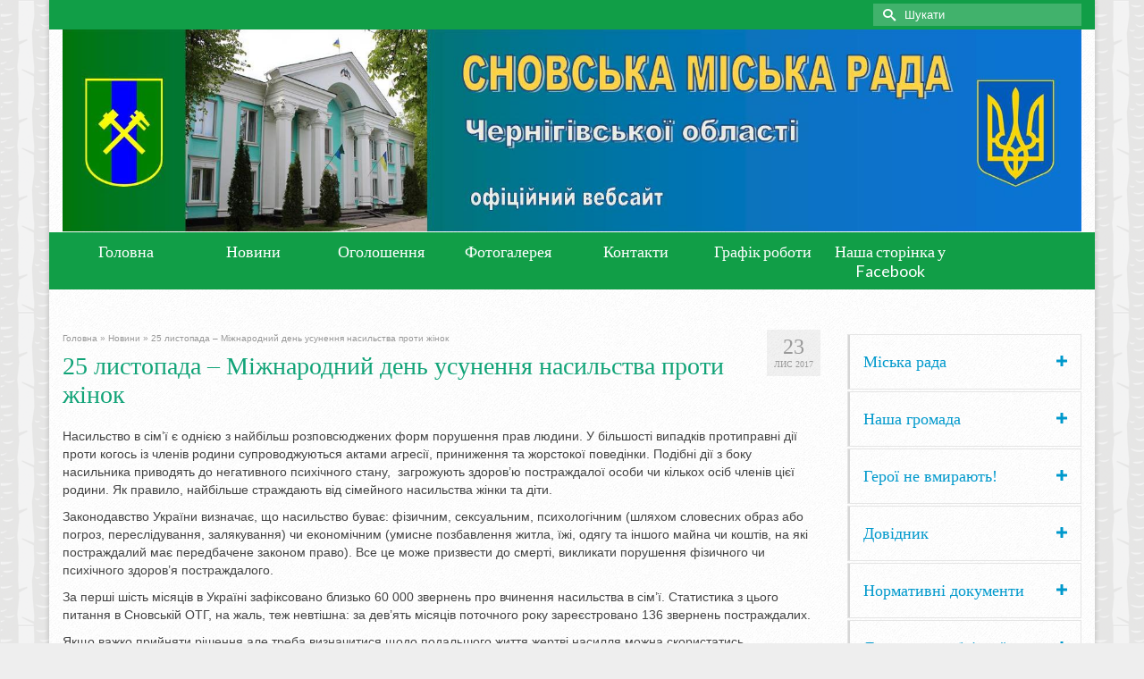

--- FILE ---
content_type: text/html; charset=UTF-8
request_url: https://snovmr.gov.ua/25-lystopada-mizhnarodnyj-den-usunennya-nasylstva-proty-zhinok/
body_size: 95550
content:
<!DOCTYPE html>
<html class="no-js" lang="uk" itemscope="itemscope" itemtype="http://schema.org/WebPage" >
<head>
  <meta charset="UTF-8">
  <meta name="viewport" content="width=device-width, initial-scale=1.0">
  <meta http-equiv="X-UA-Compatible" content="IE=edge">
  <title>25 листопада – Міжнародний день усунення насильства проти жінок &#8211; Сновська міська рада</title>
<meta name='robots' content='max-image-preview:large' />
<link rel='dns-prefetch' href='//fonts.googleapis.com' />
<link rel="alternate" type="application/rss+xml" title="Сновська міська рада &raquo; стрічка" href="https://snovmr.gov.ua/feed/" />
<link rel="alternate" type="application/rss+xml" title="Сновська міська рада &raquo; Канал коментарів" href="https://snovmr.gov.ua/comments/feed/" />
<link rel="alternate" type="application/rss+xml" title="Сновська міська рада &raquo; 25 листопада – Міжнародний день усунення насильства проти жінок Канал коментарів" href="https://snovmr.gov.ua/25-lystopada-mizhnarodnyj-den-usunennya-nasylstva-proty-zhinok/feed/" />
<link rel="alternate" title="oEmbed (JSON)" type="application/json+oembed" href="https://snovmr.gov.ua/wp-json/oembed/1.0/embed?url=https%3A%2F%2Fsnovmr.gov.ua%2F25-lystopada-mizhnarodnyj-den-usunennya-nasylstva-proty-zhinok%2F" />
<link rel="alternate" title="oEmbed (XML)" type="text/xml+oembed" href="https://snovmr.gov.ua/wp-json/oembed/1.0/embed?url=https%3A%2F%2Fsnovmr.gov.ua%2F25-lystopada-mizhnarodnyj-den-usunennya-nasylstva-proty-zhinok%2F&#038;format=xml" />
<style id='wp-img-auto-sizes-contain-inline-css' type='text/css'>
img:is([sizes=auto i],[sizes^="auto," i]){contain-intrinsic-size:3000px 1500px}
/*# sourceURL=wp-img-auto-sizes-contain-inline-css */
</style>
<style id='wp-emoji-styles-inline-css' type='text/css'>

	img.wp-smiley, img.emoji {
		display: inline !important;
		border: none !important;
		box-shadow: none !important;
		height: 1em !important;
		width: 1em !important;
		margin: 0 0.07em !important;
		vertical-align: -0.1em !important;
		background: none !important;
		padding: 0 !important;
	}
/*# sourceURL=wp-emoji-styles-inline-css */
</style>
<style id='wp-block-library-inline-css' type='text/css'>
:root{--wp-block-synced-color:#7a00df;--wp-block-synced-color--rgb:122,0,223;--wp-bound-block-color:var(--wp-block-synced-color);--wp-editor-canvas-background:#ddd;--wp-admin-theme-color:#007cba;--wp-admin-theme-color--rgb:0,124,186;--wp-admin-theme-color-darker-10:#006ba1;--wp-admin-theme-color-darker-10--rgb:0,107,160.5;--wp-admin-theme-color-darker-20:#005a87;--wp-admin-theme-color-darker-20--rgb:0,90,135;--wp-admin-border-width-focus:2px}@media (min-resolution:192dpi){:root{--wp-admin-border-width-focus:1.5px}}.wp-element-button{cursor:pointer}:root .has-very-light-gray-background-color{background-color:#eee}:root .has-very-dark-gray-background-color{background-color:#313131}:root .has-very-light-gray-color{color:#eee}:root .has-very-dark-gray-color{color:#313131}:root .has-vivid-green-cyan-to-vivid-cyan-blue-gradient-background{background:linear-gradient(135deg,#00d084,#0693e3)}:root .has-purple-crush-gradient-background{background:linear-gradient(135deg,#34e2e4,#4721fb 50%,#ab1dfe)}:root .has-hazy-dawn-gradient-background{background:linear-gradient(135deg,#faaca8,#dad0ec)}:root .has-subdued-olive-gradient-background{background:linear-gradient(135deg,#fafae1,#67a671)}:root .has-atomic-cream-gradient-background{background:linear-gradient(135deg,#fdd79a,#004a59)}:root .has-nightshade-gradient-background{background:linear-gradient(135deg,#330968,#31cdcf)}:root .has-midnight-gradient-background{background:linear-gradient(135deg,#020381,#2874fc)}:root{--wp--preset--font-size--normal:16px;--wp--preset--font-size--huge:42px}.has-regular-font-size{font-size:1em}.has-larger-font-size{font-size:2.625em}.has-normal-font-size{font-size:var(--wp--preset--font-size--normal)}.has-huge-font-size{font-size:var(--wp--preset--font-size--huge)}.has-text-align-center{text-align:center}.has-text-align-left{text-align:left}.has-text-align-right{text-align:right}.has-fit-text{white-space:nowrap!important}#end-resizable-editor-section{display:none}.aligncenter{clear:both}.items-justified-left{justify-content:flex-start}.items-justified-center{justify-content:center}.items-justified-right{justify-content:flex-end}.items-justified-space-between{justify-content:space-between}.screen-reader-text{border:0;clip-path:inset(50%);height:1px;margin:-1px;overflow:hidden;padding:0;position:absolute;width:1px;word-wrap:normal!important}.screen-reader-text:focus{background-color:#ddd;clip-path:none;color:#444;display:block;font-size:1em;height:auto;left:5px;line-height:normal;padding:15px 23px 14px;text-decoration:none;top:5px;width:auto;z-index:100000}html :where(.has-border-color){border-style:solid}html :where([style*=border-top-color]){border-top-style:solid}html :where([style*=border-right-color]){border-right-style:solid}html :where([style*=border-bottom-color]){border-bottom-style:solid}html :where([style*=border-left-color]){border-left-style:solid}html :where([style*=border-width]){border-style:solid}html :where([style*=border-top-width]){border-top-style:solid}html :where([style*=border-right-width]){border-right-style:solid}html :where([style*=border-bottom-width]){border-bottom-style:solid}html :where([style*=border-left-width]){border-left-style:solid}html :where(img[class*=wp-image-]){height:auto;max-width:100%}:where(figure){margin:0 0 1em}html :where(.is-position-sticky){--wp-admin--admin-bar--position-offset:var(--wp-admin--admin-bar--height,0px)}@media screen and (max-width:600px){html :where(.is-position-sticky){--wp-admin--admin-bar--position-offset:0px}}

/*# sourceURL=wp-block-library-inline-css */
</style><style id='wp-block-columns-inline-css' type='text/css'>
.wp-block-columns{box-sizing:border-box;display:flex;flex-wrap:wrap!important}@media (min-width:782px){.wp-block-columns{flex-wrap:nowrap!important}}.wp-block-columns{align-items:normal!important}.wp-block-columns.are-vertically-aligned-top{align-items:flex-start}.wp-block-columns.are-vertically-aligned-center{align-items:center}.wp-block-columns.are-vertically-aligned-bottom{align-items:flex-end}@media (max-width:781px){.wp-block-columns:not(.is-not-stacked-on-mobile)>.wp-block-column{flex-basis:100%!important}}@media (min-width:782px){.wp-block-columns:not(.is-not-stacked-on-mobile)>.wp-block-column{flex-basis:0;flex-grow:1}.wp-block-columns:not(.is-not-stacked-on-mobile)>.wp-block-column[style*=flex-basis]{flex-grow:0}}.wp-block-columns.is-not-stacked-on-mobile{flex-wrap:nowrap!important}.wp-block-columns.is-not-stacked-on-mobile>.wp-block-column{flex-basis:0;flex-grow:1}.wp-block-columns.is-not-stacked-on-mobile>.wp-block-column[style*=flex-basis]{flex-grow:0}:where(.wp-block-columns){margin-bottom:1.75em}:where(.wp-block-columns.has-background){padding:1.25em 2.375em}.wp-block-column{flex-grow:1;min-width:0;overflow-wrap:break-word;word-break:break-word}.wp-block-column.is-vertically-aligned-top{align-self:flex-start}.wp-block-column.is-vertically-aligned-center{align-self:center}.wp-block-column.is-vertically-aligned-bottom{align-self:flex-end}.wp-block-column.is-vertically-aligned-stretch{align-self:stretch}.wp-block-column.is-vertically-aligned-bottom,.wp-block-column.is-vertically-aligned-center,.wp-block-column.is-vertically-aligned-top{width:100%}
/*# sourceURL=https://snovmr.gov.ua/wp-includes/blocks/columns/style.min.css */
</style>
<style id='wp-block-group-inline-css' type='text/css'>
.wp-block-group{box-sizing:border-box}:where(.wp-block-group.wp-block-group-is-layout-constrained){position:relative}
/*# sourceURL=https://snovmr.gov.ua/wp-includes/blocks/group/style.min.css */
</style>
<style id='global-styles-inline-css' type='text/css'>
:root{--wp--preset--aspect-ratio--square: 1;--wp--preset--aspect-ratio--4-3: 4/3;--wp--preset--aspect-ratio--3-4: 3/4;--wp--preset--aspect-ratio--3-2: 3/2;--wp--preset--aspect-ratio--2-3: 2/3;--wp--preset--aspect-ratio--16-9: 16/9;--wp--preset--aspect-ratio--9-16: 9/16;--wp--preset--color--black: #000000;--wp--preset--color--cyan-bluish-gray: #abb8c3;--wp--preset--color--white: #ffffff;--wp--preset--color--pale-pink: #f78da7;--wp--preset--color--vivid-red: #cf2e2e;--wp--preset--color--luminous-vivid-orange: #ff6900;--wp--preset--color--luminous-vivid-amber: #fcb900;--wp--preset--color--light-green-cyan: #7bdcb5;--wp--preset--color--vivid-green-cyan: #00d084;--wp--preset--color--pale-cyan-blue: #8ed1fc;--wp--preset--color--vivid-cyan-blue: #0693e3;--wp--preset--color--vivid-purple: #9b51e0;--wp--preset--gradient--vivid-cyan-blue-to-vivid-purple: linear-gradient(135deg,rgb(6,147,227) 0%,rgb(155,81,224) 100%);--wp--preset--gradient--light-green-cyan-to-vivid-green-cyan: linear-gradient(135deg,rgb(122,220,180) 0%,rgb(0,208,130) 100%);--wp--preset--gradient--luminous-vivid-amber-to-luminous-vivid-orange: linear-gradient(135deg,rgb(252,185,0) 0%,rgb(255,105,0) 100%);--wp--preset--gradient--luminous-vivid-orange-to-vivid-red: linear-gradient(135deg,rgb(255,105,0) 0%,rgb(207,46,46) 100%);--wp--preset--gradient--very-light-gray-to-cyan-bluish-gray: linear-gradient(135deg,rgb(238,238,238) 0%,rgb(169,184,195) 100%);--wp--preset--gradient--cool-to-warm-spectrum: linear-gradient(135deg,rgb(74,234,220) 0%,rgb(151,120,209) 20%,rgb(207,42,186) 40%,rgb(238,44,130) 60%,rgb(251,105,98) 80%,rgb(254,248,76) 100%);--wp--preset--gradient--blush-light-purple: linear-gradient(135deg,rgb(255,206,236) 0%,rgb(152,150,240) 100%);--wp--preset--gradient--blush-bordeaux: linear-gradient(135deg,rgb(254,205,165) 0%,rgb(254,45,45) 50%,rgb(107,0,62) 100%);--wp--preset--gradient--luminous-dusk: linear-gradient(135deg,rgb(255,203,112) 0%,rgb(199,81,192) 50%,rgb(65,88,208) 100%);--wp--preset--gradient--pale-ocean: linear-gradient(135deg,rgb(255,245,203) 0%,rgb(182,227,212) 50%,rgb(51,167,181) 100%);--wp--preset--gradient--electric-grass: linear-gradient(135deg,rgb(202,248,128) 0%,rgb(113,206,126) 100%);--wp--preset--gradient--midnight: linear-gradient(135deg,rgb(2,3,129) 0%,rgb(40,116,252) 100%);--wp--preset--font-size--small: 13px;--wp--preset--font-size--medium: 20px;--wp--preset--font-size--large: 36px;--wp--preset--font-size--x-large: 42px;--wp--preset--spacing--20: 0.44rem;--wp--preset--spacing--30: 0.67rem;--wp--preset--spacing--40: 1rem;--wp--preset--spacing--50: 1.5rem;--wp--preset--spacing--60: 2.25rem;--wp--preset--spacing--70: 3.38rem;--wp--preset--spacing--80: 5.06rem;--wp--preset--shadow--natural: 6px 6px 9px rgba(0, 0, 0, 0.2);--wp--preset--shadow--deep: 12px 12px 50px rgba(0, 0, 0, 0.4);--wp--preset--shadow--sharp: 6px 6px 0px rgba(0, 0, 0, 0.2);--wp--preset--shadow--outlined: 6px 6px 0px -3px rgb(255, 255, 255), 6px 6px rgb(0, 0, 0);--wp--preset--shadow--crisp: 6px 6px 0px rgb(0, 0, 0);}:where(.is-layout-flex){gap: 0.5em;}:where(.is-layout-grid){gap: 0.5em;}body .is-layout-flex{display: flex;}.is-layout-flex{flex-wrap: wrap;align-items: center;}.is-layout-flex > :is(*, div){margin: 0;}body .is-layout-grid{display: grid;}.is-layout-grid > :is(*, div){margin: 0;}:where(.wp-block-columns.is-layout-flex){gap: 2em;}:where(.wp-block-columns.is-layout-grid){gap: 2em;}:where(.wp-block-post-template.is-layout-flex){gap: 1.25em;}:where(.wp-block-post-template.is-layout-grid){gap: 1.25em;}.has-black-color{color: var(--wp--preset--color--black) !important;}.has-cyan-bluish-gray-color{color: var(--wp--preset--color--cyan-bluish-gray) !important;}.has-white-color{color: var(--wp--preset--color--white) !important;}.has-pale-pink-color{color: var(--wp--preset--color--pale-pink) !important;}.has-vivid-red-color{color: var(--wp--preset--color--vivid-red) !important;}.has-luminous-vivid-orange-color{color: var(--wp--preset--color--luminous-vivid-orange) !important;}.has-luminous-vivid-amber-color{color: var(--wp--preset--color--luminous-vivid-amber) !important;}.has-light-green-cyan-color{color: var(--wp--preset--color--light-green-cyan) !important;}.has-vivid-green-cyan-color{color: var(--wp--preset--color--vivid-green-cyan) !important;}.has-pale-cyan-blue-color{color: var(--wp--preset--color--pale-cyan-blue) !important;}.has-vivid-cyan-blue-color{color: var(--wp--preset--color--vivid-cyan-blue) !important;}.has-vivid-purple-color{color: var(--wp--preset--color--vivid-purple) !important;}.has-black-background-color{background-color: var(--wp--preset--color--black) !important;}.has-cyan-bluish-gray-background-color{background-color: var(--wp--preset--color--cyan-bluish-gray) !important;}.has-white-background-color{background-color: var(--wp--preset--color--white) !important;}.has-pale-pink-background-color{background-color: var(--wp--preset--color--pale-pink) !important;}.has-vivid-red-background-color{background-color: var(--wp--preset--color--vivid-red) !important;}.has-luminous-vivid-orange-background-color{background-color: var(--wp--preset--color--luminous-vivid-orange) !important;}.has-luminous-vivid-amber-background-color{background-color: var(--wp--preset--color--luminous-vivid-amber) !important;}.has-light-green-cyan-background-color{background-color: var(--wp--preset--color--light-green-cyan) !important;}.has-vivid-green-cyan-background-color{background-color: var(--wp--preset--color--vivid-green-cyan) !important;}.has-pale-cyan-blue-background-color{background-color: var(--wp--preset--color--pale-cyan-blue) !important;}.has-vivid-cyan-blue-background-color{background-color: var(--wp--preset--color--vivid-cyan-blue) !important;}.has-vivid-purple-background-color{background-color: var(--wp--preset--color--vivid-purple) !important;}.has-black-border-color{border-color: var(--wp--preset--color--black) !important;}.has-cyan-bluish-gray-border-color{border-color: var(--wp--preset--color--cyan-bluish-gray) !important;}.has-white-border-color{border-color: var(--wp--preset--color--white) !important;}.has-pale-pink-border-color{border-color: var(--wp--preset--color--pale-pink) !important;}.has-vivid-red-border-color{border-color: var(--wp--preset--color--vivid-red) !important;}.has-luminous-vivid-orange-border-color{border-color: var(--wp--preset--color--luminous-vivid-orange) !important;}.has-luminous-vivid-amber-border-color{border-color: var(--wp--preset--color--luminous-vivid-amber) !important;}.has-light-green-cyan-border-color{border-color: var(--wp--preset--color--light-green-cyan) !important;}.has-vivid-green-cyan-border-color{border-color: var(--wp--preset--color--vivid-green-cyan) !important;}.has-pale-cyan-blue-border-color{border-color: var(--wp--preset--color--pale-cyan-blue) !important;}.has-vivid-cyan-blue-border-color{border-color: var(--wp--preset--color--vivid-cyan-blue) !important;}.has-vivid-purple-border-color{border-color: var(--wp--preset--color--vivid-purple) !important;}.has-vivid-cyan-blue-to-vivid-purple-gradient-background{background: var(--wp--preset--gradient--vivid-cyan-blue-to-vivid-purple) !important;}.has-light-green-cyan-to-vivid-green-cyan-gradient-background{background: var(--wp--preset--gradient--light-green-cyan-to-vivid-green-cyan) !important;}.has-luminous-vivid-amber-to-luminous-vivid-orange-gradient-background{background: var(--wp--preset--gradient--luminous-vivid-amber-to-luminous-vivid-orange) !important;}.has-luminous-vivid-orange-to-vivid-red-gradient-background{background: var(--wp--preset--gradient--luminous-vivid-orange-to-vivid-red) !important;}.has-very-light-gray-to-cyan-bluish-gray-gradient-background{background: var(--wp--preset--gradient--very-light-gray-to-cyan-bluish-gray) !important;}.has-cool-to-warm-spectrum-gradient-background{background: var(--wp--preset--gradient--cool-to-warm-spectrum) !important;}.has-blush-light-purple-gradient-background{background: var(--wp--preset--gradient--blush-light-purple) !important;}.has-blush-bordeaux-gradient-background{background: var(--wp--preset--gradient--blush-bordeaux) !important;}.has-luminous-dusk-gradient-background{background: var(--wp--preset--gradient--luminous-dusk) !important;}.has-pale-ocean-gradient-background{background: var(--wp--preset--gradient--pale-ocean) !important;}.has-electric-grass-gradient-background{background: var(--wp--preset--gradient--electric-grass) !important;}.has-midnight-gradient-background{background: var(--wp--preset--gradient--midnight) !important;}.has-small-font-size{font-size: var(--wp--preset--font-size--small) !important;}.has-medium-font-size{font-size: var(--wp--preset--font-size--medium) !important;}.has-large-font-size{font-size: var(--wp--preset--font-size--large) !important;}.has-x-large-font-size{font-size: var(--wp--preset--font-size--x-large) !important;}
:where(.wp-block-columns.is-layout-flex){gap: 2em;}:where(.wp-block-columns.is-layout-grid){gap: 2em;}
/*# sourceURL=global-styles-inline-css */
</style>
<style id='core-block-supports-inline-css' type='text/css'>
.wp-container-core-columns-is-layout-9d6595d7{flex-wrap:nowrap;}
/*# sourceURL=core-block-supports-inline-css */
</style>

<style id='classic-theme-styles-inline-css' type='text/css'>
/*! This file is auto-generated */
.wp-block-button__link{color:#fff;background-color:#32373c;border-radius:9999px;box-shadow:none;text-decoration:none;padding:calc(.667em + 2px) calc(1.333em + 2px);font-size:1.125em}.wp-block-file__button{background:#32373c;color:#fff;text-decoration:none}
/*# sourceURL=/wp-includes/css/classic-themes.min.css */
</style>
<link rel='stylesheet' id='kadence_app-css' href='https://snovmr.gov.ua/wp-content/themes/virtue_premium/assets/css/virtue.css?ver=4.2.7' type='text/css' media='all' />
<link rel='stylesheet' id='virtue_skin-css' href='https://snovmr.gov.ua/wp-content/themes/virtue_premium/assets/css/skins/forest.css' type='text/css' media='all' />
<link rel='stylesheet' id='redux-google-fonts-virtue_premium-css' href='https://fonts.googleapis.com/css?family=Lato%3A400&#038;ver=1695891948' type='text/css' media='all' />
<script type="text/javascript" src="https://snovmr.gov.ua/wp-includes/js/jquery/jquery.min.js?ver=3.7.1" id="jquery-core-js"></script>
<script type="text/javascript" src="https://snovmr.gov.ua/wp-includes/js/jquery/jquery-migrate.min.js?ver=3.4.1" id="jquery-migrate-js"></script>
<link rel="https://api.w.org/" href="https://snovmr.gov.ua/wp-json/" /><link rel="alternate" title="JSON" type="application/json" href="https://snovmr.gov.ua/wp-json/wp/v2/posts/8804" /><link rel="EditURI" type="application/rsd+xml" title="RSD" href="https://snovmr.gov.ua/xmlrpc.php?rsd" />

<link rel="canonical" href="https://snovmr.gov.ua/25-lystopada-mizhnarodnyj-den-usunennya-nasylstva-proty-zhinok/" />
<link rel='shortlink' href='https://snovmr.gov.ua/?p=8804' />
<script type="text/javascript">var light_error = "Помилка", light_of = "%curr% - %total%", light_load = "Завантаження";</script><style type="text/css" id="kt-custom-css">#logo {padding-top:0px;}#logo {padding-bottom:0px;}#logo {margin-left:0px;}#logo {margin-right:0px;}#nav-main, .nav-main {margin-top:0px;}#nav-main, .nav-main  {margin-bottom:0px;}.headerfont, .tp-caption, .yith-wcan-list li, .yith-wcan .yith-wcan-reset-navigation, ul.yith-wcan-label li a, .price {font-family:Georgia, serif;} 
  .topbarmenu ul li {font-family:Lato;}
  #kadbreadcrumbs {font-family:Arial, Helvetica, sans-serif;}a:hover {color: #1e73be;} .kad-btn-primary:hover, .login .form-row .button:hover, #payment #place_order:hover, .yith-wcan .yith-wcan-reset-navigation:hover, .widget_shopping_cart_content .checkout:hover,.single_add_to_cart_button:hover,
.woocommerce-message .button:hover, #commentform .form-submit #submit:hover, .wpcf7 input.wpcf7-submit:hover, .track_order .button:hover, .widget_layered_nav_filters ul li a:hover, .cart_totals .checkout-button:hover,.shipping-calculator-form .button:hover,
.widget_layered_nav ul li.chosen a:hover, .shop_table .actions input[type=submit].checkout-button:hover, #kad-head-cart-popup a.button.checkout:hover, .order-actions .button:hover, input[type="submit"].button:hover, .product_item.hidetheaction:hover .kad_add_to_cart, .post-password-form input[type="submit"]:hover {background: #1e73be;}.color_gray, #kadbreadcrumbs a, .subhead, .subhead a, .posttags, .posttags a, .product_meta a, .kadence_recent_posts .postclass a {color:#999999;}#containerfooter h3, #containerfooter h5, #containerfooter, .footercredits p, .footerclass a, .footernav ul li a {color:#ffffff;}.variations .kad_radio_variations label.kt_disabled:after {content: Не доступний;}.home-message:hover {background-color:#119e47; background-color: rgba(17, 158, 71, 0.6);}
  nav.woocommerce-pagination ul li a:hover, .wp-pagenavi a:hover, .panel-heading .accordion-toggle, .variations .kad_radio_variations label:hover, .variations .kad_radio_variations label.selectedValue {border-color: #119e47;}
  a, a:focus, #nav-main ul.sf-menu ul li a:hover, .product_price ins .amount, .price ins .amount, .color_primary, .primary-color, #logo a.brand, #nav-main ul.sf-menu a:hover,
  .woocommerce-message:before, .woocommerce-info:before, #nav-second ul.sf-menu a:hover, .footerclass a:hover, .posttags a:hover, .subhead a:hover, .nav-trigger-case:hover .kad-menu-name, 
  .nav-trigger-case:hover .kad-navbtn, #kadbreadcrumbs a:hover, #wp-calendar a, .testimonialbox .kadtestimoniallink:hover, .star-rating {color: #119e47;}
.widget_price_filter .ui-slider .ui-slider-handle, .product_item .kad_add_to_cart:hover, .product_item.hidetheaction:hover .kad_add_to_cart:hover, .kad-btn-primary, html .woocommerce-page .widget_layered_nav ul.yith-wcan-label li a:hover, html .woocommerce-page .widget_layered_nav ul.yith-wcan-label li.chosen a,
.product-category.grid_item a:hover h5, .woocommerce-message .button, .widget_layered_nav_filters ul li a, .widget_layered_nav ul li.chosen a, .track_order .button, .wpcf7 input.wpcf7-submit, .yith-wcan .yith-wcan-reset-navigation,.single_add_to_cart_button,
#containerfooter .menu li a:hover, .bg_primary, .portfolionav a:hover, .home-iconmenu a:hover, .home-iconmenu .home-icon-item:hover, p.demo_store, .topclass, #commentform .form-submit #submit, .kad-hover-bg-primary:hover, .widget_shopping_cart_content .checkout,
.login .form-row .button, .post-password-form input[type="submit"], .menu-cart-btn .kt-cart-total, #kad-head-cart-popup a.button.checkout, .kad-post-navigation .kad-previous-link a:hover, .kad-post-navigation .kad-next-link a:hover, .shipping-calculator-form .button, .cart_totals .checkout-button, .select2-results .select2-highlighted, .variations .kad_radio_variations label.selectedValue, #payment #place_order, .shop_table .actions input[type=submit].checkout-button, input[type="submit"].button, .order-actions .button, .productnav a:hover, .image_menu_hover_class, .select2-container--default .select2-results__option--highlighted[aria-selected] {background: #119e47;}#nav-second ul.sf-menu > li:hover > a, #nav-second ul.sf-menu a:hover, #nav-second ul.sf-menu li.current-menu-item > a, #nav-second ul.sf-menu ul li a:hover {color:#ffffff;}#nav-second ul.sf-menu > li:hover, #nav-second ul.sf-menu > li.current-menu-item, #nav-second ul.sf-menu ul > li.current-menu-item, #nav-second ul.sf-menu ul li a:hover {background:#1e73be;}.navclass {background:#119e47    ;}.portfolionav {padding: 10px 0 10px;}#nav-second ul.sf-menu>li {width:12.5%;}.kad-header-style-two .nav-main ul.sf-menu > li {width: 33.333333%;}.kad-hidepostauthortop, .postauthortop {display:none;}.subhead .postedintop, .kad-hidepostedin {display:none;}.postcommentscount {display:none;}[class*="wp-image"] {-webkit-box-shadow: none;-moz-box-shadow: none;box-shadow: none;border:none;}[class*="wp-image"]:hover {-webkit-box-shadow: none;-moz-box-shadow: none;box-shadow: none;border:none;} .light-dropshaddow {-moz-box-shadow: none;-webkit-box-shadow: none;box-shadow: none;}@media (max-width: 992px) {.nav-trigger .nav-trigger-case {position: static; display: block; width: 100%;}}@media only screen and (device-width: 768px) {.nav-trigger .nav-trigger-case {position: static; display: block; width: 100%;}}.topbarmenu ul li a {
    font-size: 13px;
}</style><!--[if lt IE 9]>
<script src="https://snovmr.gov.ua/wp-content/themes/virtue_premium/assets/js/vendor/respond.min.js"></script>
<![endif]-->
<link rel="icon" href="https://snovmr.gov.ua/wp-content/uploads/2021/11/logotip.jpg" sizes="32x32" />
<link rel="icon" href="https://snovmr.gov.ua/wp-content/uploads/2021/11/logotip.jpg" sizes="192x192" />
<link rel="apple-touch-icon" href="https://snovmr.gov.ua/wp-content/uploads/2021/11/logotip.jpg" />
<meta name="msapplication-TileImage" content="https://snovmr.gov.ua/wp-content/uploads/2021/11/logotip.jpg" />
<style type="text/css" title="dynamic-css" class="options-output">header #logo a.brand,.logofont{font-family:Lato;line-height:40px;font-weight:400;font-style:normal;font-size:32px;}.kad_tagline{font-family:Lato;line-height:20px;font-weight:400;font-style:normal;color:#444444;font-size:14px;}h1{font-family:Georgia, serif;line-height:32px;font-weight:400;font-style:normal;color:#10a377;font-size:28px;}h2{font-family:Georgia, serif;line-height:40px;font-weight:400;font-style:normal;color:#0f5b00;font-size:32px;}h3{font-family:Georgia, serif;line-height:24px;font-weight:400;font-style:normal;color:#0099cc;font-size:20px;}h4{font-family:Georgia, serif;line-height:40px;font-weight:400;font-style:normal;color:#0099cc;font-size:24px;}h5{font-family:Georgia, serif;line-height:24px;font-weight:normal;font-style:normal;color:#0099cc;font-size:18px;}body{font-family:Arial, Helvetica, sans-serif;line-height:20px;font-weight:400;font-style:normal;font-size:14px;}#nav-main ul.sf-menu a, .nav-main ul.sf-menu a{font-family:Lato;line-height:18px;font-weight:400;font-style:normal;font-size:12px;}#nav-second ul.sf-menu a{font-family:Lato;line-height:22px;font-weight:400;font-style:normal;color:#ffffff;font-size:18px;}#nav-main ul.sf-menu ul li a, #nav-second ul.sf-menu ul li a, .nav-main ul.sf-menu ul li a{line-height:inheritpx;font-size:12px;}.kad-nav-inner .kad-mnav, .kad-mobile-nav .kad-nav-inner li a,.nav-trigger-case{font-family:Lato;line-height:20px;font-weight:400;font-style:normal;font-size:16px;}</style></head>
	<body class="wp-singular post-template-default single single-post postid-8804 single-format-standard wp-theme-virtue_premium boxed notsticky  not_ie 25-lystopada-mizhnarodnyj-den-usunennya-nasylstva-proty-zhinok" data-smooth-scrolling="0" data-smooth-scrolling-hide="0" data-jsselect="1" data-product-tab-scroll="0" data-animate="1" data-sticky="0">
		<div id="wrapper" class="container">
 	 <!--[if lt IE 8]><div class="alert"> You are using an <strong>outdated</strong> browser. Please <a href="http://browsehappy.com/">upgrade your browser</a> to improve your experience.</div><![endif]-->
  	<header id="kad-banner" class="banner headerclass kt-not-mobile-sticky kt-mainnavsticky" data-header-shrink="0" data-mobile-sticky="0" data-menu-stick="1">
  <div id="topbar" class="topclass">
    <div class="container">
      <div class="row">
        <div class="col-md-6 col-sm-6 kad-topbar-left">
          <div class="topbarmenu clearfix">
                                            </div>
        </div><!-- close col-md-6 -->
        <div class="col-md-6 col-sm-6 kad-topbar-right">
          <div id="topbar-search" class="topbar-widget">
            	<form role="search" method="get" class="form-search" action="https://snovmr.gov.ua/">
  		<label>
  			<span class="screen-reader-text">Search for:</span>
  			<input type="text" value="" name="s" class="search-query" placeholder="Шукати">
  		</label>
  		<button type="submit" class="search-icon" aria-label="Submit Search"><i class="icon-search"></i></button>
	</form>        </div>
        </div> <!-- close col-md-6-->
      </div> <!-- Close Row -->
          </div> <!-- Close Container -->
  </div>  <div class="container">
    <div class="row">
          <div class="col-md-12 clearfix kad-header-left">
            <div id="logo" class="logocase">
              <a class="brand logofont" href="https://snovmr.gov.ua" title="Сновська міська рада">
                        
                       <div id="thelogo"><img src="https://snovmr.gov.ua/wp-content/uploads/2022/05/Sajt-.png" alt="Сновська міська рада" class="kad-standard-logo" />
                                                 </div>               </a>
                          </div> <!-- Close #logo -->
          </div><!-- close col-md-4 -->
                    <div class="col-md-12 kad-header-right">
                      </div> <!-- Close menuclass -->       
    </div> <!-- Close Row -->
                       <div id="mobile-nav-trigger" class="nav-trigger">
              <button class="nav-trigger-case collapsed mobileclass" data-toggle="collapse" rel="nofollow" data-target=".mobile_menu_collapse">
                <span class="kad-navbtn clearfix"><i class="icon-menu"></i></span>
                                <span class="kad-menu-name">меню</span>
              </button>
            </div>
            <div id="kad-mobile-nav" class="kad-mobile-nav">
              <div class="kad-nav-inner mobileclass">
                <div id="mobile_menu_collapse" class="kad-nav-collapse collapse mobile_menu_collapse">
                                  <ul id="menu-main-menu" class="kad-mnav"><li  class="menu- menu-item-7520"><a href="http://snovmr.gov.ua/"><span>Головна</span></a></li>
<li  class="menu- current-post-ancestor current-menu-parent current-post-parent menu-item-7533"><a href="https://snovmr.gov.ua/cat/novyny/"><span>Новини</span></a></li>
<li  class="menu- menu-item-7547"><a href="https://snovmr.gov.ua/cat/ogoloshennya/"><span>Оголошення</span></a></li>
<li  class="menu- menu-item-6279"><a href="https://snovmr.gov.ua/fotogalereya/"><span>Фотогалерея</span></a></li>
<li  class="menu- menu-item-5972"><a href="https://snovmr.gov.ua/contact-us/"><span>Контакти</span></a></li>
<li  class="menu- menu-item-6452"><a href="https://snovmr.gov.ua/karta-mista/"><span>Графік роботи</span></a></li>
<li  class="menu-facebook menu-item-8743"><a href="https://www.facebook.com/Сновська-міська-рада-103158799025219/"><span>Наша сторінка у Facebook</span></a></li>
</ul>                                 </div>
            </div>
          </div>   
           
  </div> <!-- Close Container -->
      <div id="cat_nav" class="navclass">
    <div class="container">
       <nav id="nav-second" class="clearfix">
       <ul id="menu-main-menu-1" class="sf-menu"><li  class="menu- menu-item-7520"><a href="http://snovmr.gov.ua/"><span>Головна</span></a></li>
<li  class="menu- current-post-ancestor current-menu-parent current-post-parent menu-item-7533"><a href="https://snovmr.gov.ua/cat/novyny/"><span>Новини</span></a></li>
<li  class="menu- menu-item-7547"><a href="https://snovmr.gov.ua/cat/ogoloshennya/"><span>Оголошення</span></a></li>
<li  class="menu- menu-item-6279"><a href="https://snovmr.gov.ua/fotogalereya/"><span>Фотогалерея</span></a></li>
<li  class="menu- menu-item-5972"><a href="https://snovmr.gov.ua/contact-us/"><span>Контакти</span></a></li>
<li  class="menu- menu-item-6452"><a href="https://snovmr.gov.ua/karta-mista/"><span>Графік роботи</span></a></li>
<li  class="menu-facebook menu-item-8743"><a href="https://www.facebook.com/Сновська-міська-рада-103158799025219/"><span>Наша сторінка у Facebook</span></a></li>
</ul>      </nav>
    </div><!--close container-->
  </div>
     
              </header>  	<div class="wrap clearfix contentclass hfeed" role="document">

        <div id="content" class="container">
    <div id="post-8804" class="row single-article" itemscope itemtype="http://schema.org/BlogPosting">

      <div class="main col-lg-9 col-md-8" id="ktmain" role="main">
                  <article class="kt_post_header_content-default post-8804 post type-post status-publish format-standard hentry category-novyny">
          <div class="postmeta updated color_gray">
    <div class="postdate bg-lightgray headerfont">
   		<meta itemprop="datePublished" content="2017-11-23T11:51:48+02:00">
        <span class="postday">23</span>
        Лис 2017    </div>       
</div>    <header>
         <div id="kadbreadcrumbs" class="color_gray"><span itemscope itemtype="http://data-vocabulary.org/Breadcrumb"><a href="https://snovmr.gov.ua/" itemprop="url" class="kad-bc-home"><span itemprop="title">Головна</span></a></span> <span class="bc-delimiter">&raquo;</span> <span itemscope itemtype="http://data-vocabulary.org/Breadcrumb"><a href="https://snovmr.gov.ua/cat/novyny/" itemprop="url"><span itemprop="title">Новини</span></a></span> <span class="bc-delimiter">&raquo;</span> <span class="kad-breadcurrent">25 листопада – Міжнародний день усунення насильства проти жінок</span></div><h1 class="entry-title" itemprop="name headline">25 листопада – Міжнародний день усунення насильства проти жінок</h1><div class="subhead">
    <span class="postauthortop author vcard">
        <i class="icon-user2"></i> ->  <span itemprop="author"><a href="https://snovmr.gov.ua/author/manager/" class="fn" rel="author">Сновська міська рада</a></span> |
    </span>
      <span class="postedintop"><i class="icon-drawer"></i> -> <a href="https://snovmr.gov.ua/cat/novyny/" rel="category tag">Новини</a> </span>
    <span class="kad-hidepostedin">|</span>    <span class="postcommentscount">
    <a href="https://snovmr.gov.ua/25-lystopada-mizhnarodnyj-den-usunennya-nasylstva-proty-zhinok/#virtue_comments"><i class="icon-bubbles"></i> 0</a>
    </span>
</div>    </header>
    <div class="entry-content clearfix" itemprop="description articleBody">
      <p>Насильство в сім’ї є однією з найбільш розповсюджених форм порушення прав людини. У більшості випадків протиправні дії проти когось із членів родини супроводжуються актами агресії, приниження та жорстокої поведінки. Подібні дії з боку насильника приводять до негативного психічного стану,  загрожують здоров’ю постраждалої особи чи кількох осіб членів цієї родини. Як правило, найбільше страждають від сімейного насильства жінки та діти.</p>
<p>Законодавство України визначає, що насильство буває: фізичним, сексуальним, психологічним (шляхом словесних образ або погроз, переслідування, залякування) чи економічним (умисне позбавлення житла, їжі, одягу та іншого майна чи коштів, на які постраждалий має передбачене законом право). Все це може призвести до смерті, викликати порушення фізичного чи психічного здоров’я постраждалого.</p>
<p>За перші шість місяців в Україні зафіксовано близько 60 000 звернень про вчинення насильства в сім’ї. Статистика з цього питання в Сновській ОТГ, на жаль, теж невтішна: за дев’ять місяців поточного року зареєстровано 136 звернень постраждалих.</p>
<p>Якщо важко прийняти рішення але треба визначитися щодо подальшого життя жертві насилля можна скористатись безкоштовними психологічними консультаціями фахівців:</p>
<ul>
<li>центру соціальних служб для сім’ї, дітей та молоді – т. <strong>2-19-07</strong>;</li>
</ul>
<ul>
<li>сектору у справах сім’ї, молоді та спорту міської ради – т. <strong>2-10-64</strong>;</li>
</ul>
<ul>
<li>сектору у справах сім’ї, молоді та спорту районної державної адміністрації           т. <strong>096-670-80-86</strong> .</li>
</ul>
<p><strong>                   Слід пам’ятати, що відмова у прийняті заяви не допускається!</strong></p>
<p><strong> </strong>У випадку насильства в сім’ї, внаслідок якого Вас побили і Ви отримали тілесні ушкодження, необхідно:</p>
<ol>
<li>Викликати працівника поліції за телефоном  <strong>2 – 15 &#8211; 63.</strong></li>
<li>Працівник поліції виносить постанову (направлення) про призначення експертизи.</li>
<li>Постраждала особа з направленням і паспортом відвідує установу, яка проводить судово-медичну експертизу.</li>
<li>За результатами експертизи видається висновок, який надсилається органу, що видав направлення на її проведення.</li>
</ol>
<ol>
<li>Якщо у висновку судово-медичної експертизи встановлено, що внаслідок насильства в сім’ї особа отримала тілесні ушкодження (середньої тяжкості або тяжкі) органом внутрішніх справ порушується кримінальна справа.</li>
</ol>
<p>При направленні на проведення експертизи працівником органу внутрішніх справ &#8211; експертиза проводиться <u>безкоштовно</u>.</p>
<p>Постраждала особа має право самостійно звернутися за призначенням судово-медичної експертизи. Але в такому випадку експертиза є платною.</p>
<p>Якщо життя у сім’ї перетворилося на жах &#8211; зволікати не варто!</p>
<p><em> </em></p>
<p><em>Управління освіти, сім’ї молоді та спорту міської ради.</em></p>
<p>&nbsp;</p>
    </div>
    <footer class="single-footer">
    <meta itemprop="dateModified" content="2017-11-23T11:51:48+02:00"><meta itemscope itemprop="mainEntityOfPage"  itemType="https://schema.org/WebPage" itemid="https://snovmr.gov.ua/25-lystopada-mizhnarodnyj-den-usunennya-nasylstva-proty-zhinok/"><div itemprop="publisher" itemscope itemtype="https://schema.org/Organization"><div itemprop="logo" itemscope itemtype="https://schema.org/ImageObject"><meta itemprop="url" content="https://snovmr.gov.ua/wp-content/uploads/2022/05/Sajt-.png"><meta itemprop="width" content="1749"><meta itemprop="height" content="347"></div><meta itemprop="name" content="Сновська міська рада"></div>    </footer>
  </article>
<div id="virtue_comments"></div>

  <section id="respond-container">
    	<div id="respond" class="comment-respond">
		<h3 id="reply-title" class="comment-reply-title">Leave a Reply <small><a rel="nofollow" id="cancel-comment-reply-link" href="/25-lystopada-mizhnarodnyj-den-usunennya-nasylstva-proty-zhinok/#respond" style="display:none;">Скасувати коментар</a></small></h3><form action="https://snovmr.gov.ua/wp-comments-post.php" method="post" id="commentform" class="comment-form"><p class="comment-form-comment"><label for="comment">Comment</label> <textarea id="comment" name="comment" cols="45" rows="8" class="input-xlarge" aria-required="true" required="required"></textarea></p><div class="row"><div class="col-md-4"><label for="author">Name <span class="comment-required">*</span></label> <input id="author" name="author" type="text" value="" aria-required="true" /></div>
<div class="col-md-4"><label for="email">Email (will not be published) <span class="comment-required">*</span></label> <input type="email" class="text" name="email" id="email" value="" aria-required="true" /></div>
<div class="col-md-4"><label for="url">Website</label> <input id="url" name="url" type="url" value="" /></div>
</div><p class="form-submit"><input name="submit" type="submit" id="submit" class="kad-btn kad-btn-primary" value="Submit Comment" /> <input type='hidden' name='comment_post_ID' value='8804' id='comment_post_ID'>
<input type='hidden' name='comment_parent' id='comment_parent' value='0'>
</p><p style="display: none;"><input type="hidden" id="akismet_comment_nonce" name="akismet_comment_nonce" value="da055abd49" /></p><p style="display: none !important;" class="akismet-fields-container" data-prefix="ak_"><label>&#916;<textarea name="ak_hp_textarea" cols="45" rows="8" maxlength="100"></textarea></label><input type="hidden" id="ak_js_1" name="ak_js" value="146"/><script>document.getElementById( "ak_js_1" ).setAttribute( "value", ( new Date() ).getTime() );</script></p></form>	</div><!-- #respond -->
	   
  </section><!-- /#respond -->
</div>
        
            <aside id="ktsidebar" class="col-lg-3 col-md-4 kad-sidebar" role="complementary">
        <div class="sidebar">
          <section id="text-2" class="widget-1 widget-first widget widget_text"><div class="widget-inner">			<div class="textwidget">
<div class="panel-group" id="accordionname85"><div class="panel panel-default panel-even"><div class="panel-heading"><a class="accordion-toggle collapsed" data-toggle="collapse" data-parent="#accordionname85" href="#collapse850"><h5><i class="icon-minus primary-color"></i><i class="icon-plus"></i>Міська рада</h5></a></div><div id="collapse850" class="panel-collapse collapse "><div class="panel-body postclass">
<ul class="menu">
	<li class="menu-"><a href="/miska-rada-2/miskyj-golova/">Міський голова</a></li>
	<li class="menu-"><a href="/miska-rada-2/sekretar-rady/">Секретар ради</a></li>
		<li class="menu-"><a href="/miska-rada-2/keruyucha-spravamy/ ">Заступник міського голови</a></li>
        <li class="menu-"><a href="/miska-rada-2/keruyuchyj-spravamy-sekretar-vykonavchogo-komitetu / ">Керуючий справами (секретар) виконавчого комітету </a></li>
	<li class="menu-"><a href="/miska-rada-2/deputatskyj-sklad/">Депутатський склад</a></li>
	<li class="menu-"><a href="/miska-rada-2/sklad-postijnyh-komisij/">Склад постійних комісій</a></li>	
<li class="menu-"><a href="/miska-rada-2/pidsumky-roboty-snovskoyi-miskoyi-rady/">Підсумки роботи Сновської міської ради</a></li>
         
<li><a href="/cat/ miska-rada-2/robota-deputatskogo-korpusu/">Робота    депутатського корпусу </a></li>

        <li class="menu-"><a href="/miskvykonkom/">Виконавчий комітет</a></li>
	
        <li class="menu-"><a href="/miska-rada-2/strukturni-pidrozdily/">Структурні підрозділи</a></li>
         <li class="menu-"><a href="/miska-rada-2/organy-samoorganizatsiyi-naselennya-snovskoyi-gromady/">Органи самоорганізації населення Сновської громади</a></li>
       <li class="menu-"><a href="/miska-rada-2/statut-gromady-ta-reglament-rady/">Статут громади та Регламент ради</a></li>
</ul>
</div></div></div>
<div class="panel panel-default panel-odd"><div class="panel-heading"><a class="accordion-toggle collapsed" data-toggle="collapse" data-parent="#accordionname85" href="#collapse851"><h5><i class="icon-minus primary-color"></i><i class="icon-plus"></i>Наша громада</h5></a></div><div id="collapse851" class="panel-collapse collapse "><div class="panel-body postclass">
<ul class="menu">
        <li class="menu-"><a href="/znajomstvo-z-mistom/pasport-gromady/">Паспорт громади</a></li>
	<li class="menu-"><a href="/znajomstvo-z-mistom/vizytivka-mista/">Візитівка громади</a></li>
	<li class="menu-"><a href="/znajomstvo-z-mistom/istoriya-mista/">Історія міста та громади</a></li>
	<li class="menu-"><a href="/znajomstvo-z-mistom/symvolika/">Символіка громади</a></li>
        <li class="menu-"><a href="/znajomstvo-z-mistom/opytuvannya-gromadskoyi-dumky /">Опитування громадської думки</a></li>
</ul>
</div></div></div>
<div class="panel panel-default panel-even"><div class="panel-heading"><a class="accordion-toggle collapsed" data-toggle="collapse" data-parent="#accordionname85" href="#collapse852"><h5><i class="icon-minus primary-color"></i><i class="icon-plus"></i>Герої не вмирають!</h5></a></div><div id="collapse852" class="panel-collapse collapse "><div class="panel-body postclass">
<ul class="menu">
       <li><a href="/cat/geroyi-ne-vmyrayut/vony-zagynuly-shhob-zhyla-ukrayina/"> Вони загинули, щоб жила Україна</a></li> 

            <li class="menu-"><a href="/ spysok-zagyblyh-zahysnykiv-zi-snovshhyny-2 /"> Загиблі захисники зі Сновщини</a></li>
</ul>
</div></div></div>
<div class="panel panel-default panel-odd"><div class="panel-heading"><a class="accordion-toggle collapsed" data-toggle="collapse" data-parent="#accordionname85" href="#collapse853"><h5><i class="icon-minus primary-color"></i><i class="icon-plus"></i>Довідник</h5></a></div><div id="collapse853" class="panel-collapse collapse "><div class="panel-body postclass">
<ul class="menu" >
	<li class="menu-"><a href="/ekstrenni-avarijni-ta-chergovi-sluzhby/">Екстренні, аварійні та чергові служби</a></li>
<li class="menu-"><a href="/perelik-perejmenovanyh-vulyts/">Перелік перейменованих вулиць</a></li>
<li class="menu-"><a href="/perelik-ukryttiv/">Перелік укриттів, пунктів незламності та обігріву</a></li>
</ul>
</div></div></div>
<div class="panel panel-default panel-even"><div class="panel-heading"><a class="accordion-toggle collapsed" data-toggle="collapse" data-parent="#accordionname85" href="#collapse854"><h5><i class="icon-minus primary-color"></i><i class="icon-plus"></i>Нормативні документи</h5></a></div><div id="collapse854" class="panel-collapse collapse "><div class="panel-body postclass">
<ul class="menu" >
	<li><a href="/cat/normatyvni-dokumenty/rishennya-miskoyi-rady/">Рішення міської ради</a></li>
        <li><a href="/cat/normatyvni-dokumenty/rishennya-vykonavchogo-komitetu/">Рішення виконавчого комітету</a></li>
	<li><a href="/cat/normatyvni-dokumenty/rozporyadzhennya-miskogo-golovy/">Розпорядження міського голови</a></li>
        <li><a href="/cat/normatyvni-dokumenty/mistsevi-podatky-ta-zbory/">Місцеві податки та збори</a></li>
	<li><a href="/cat/normatyvni-dokumenty/byudzhet-mista/">Бюджет громади</a></li>
      	
<li><a href="/cat/normatyvni-dokumenty/regulyatorni-akty/">Регуляторні акти</a></li>
<ul class="menu" >
<li><a href="/cat/normatyvni-dokumenty/regulyatorni-akty/plan-regulyatornoyi-diyalnosti/">План регуляторної діяльності</a></li>
<li><a href="/cat/normatyvni-dokumenty/regulyatorni-akty/proyekty-regulyatornyh-aktiv/">Проєкти регуляторних актів</a></li>
<li><a href="/cat/normatyvni-dokumenty/regulyatorni-akty/chynni-regulyatorni-akty/"> Чинні регуляторні акти</a></li>
</ul>

	<li><a href="/cat/normatyvni-dokumenty/proekty-rishen/">Проекти рішень</a></li>
<li><a href="/cat/normatyvni-dokumenty/protokoly-postijnyh-komisij/">Протоколи постійних комісій</a></li>
	<li><a href="/cat/normatyvni-dokumenty/programy-ta-polozhennya/">Програми та положення</a></li>

<li class="menu-"><a href="/ protokoly-komisiyi-z-pytan-teb-ta-ns /"> Протоколи комісії з питань ТЕБ та НС</a></li>

	<li><a href="/cat/normatyvni-dokumenty/ochyshhennya-vlady/">Очищення влади</a></li>
<li><a href="/cat/normatyvni-dokumenty/pravyla-blagoustroyu-naselenyh-punktiv-snovskoyi-otg/">Правила благоустрою населених пунктів Сновської ОТГ </a></li>
</ul>
</div></div></div>
<div class="panel panel-default panel-odd"><div class="panel-heading"><a class="accordion-toggle collapsed" data-toggle="collapse" data-parent="#accordionname85" href="#collapse855"><h5><i class="icon-minus primary-color"></i><i class="icon-plus"></i>Доступ до публічної інформації</h5></a></div><div id="collapse855" class="panel-collapse collapse "><div class="panel-body postclass">
<ul class="menu">
	<li class="menu-"><a href="/dostup-do-publichnoyi-informatsiyi/zakon-ukrayiny-pro-dostup-do-publichnoyi-informatsiyi/">Закон України "Про доступ до публічної інформації"</a></li>
          <li class="menu-"><a href="/dostup-do-publichnoyi-informatsiyi/poryadok-dostupu-do-publichnoyi-informatsiyi-v-snovskij-miskij-radi/">Порядок доступу до публічної інформації в Сновській міській раді</a></li>
          <li class="menu-"><a href="/dostup-do-publichnoyi-informatsiyi/zvity/">Звіти</a></li>
<li class="menu-"><a href="/prava- ludynuy/">Права людини</a></li>
        <li class="menu-"><a href="/dostup-do-publichnoyi-informatsiyi/systema-obliku/">Система обліку</a></li>
</ul>
</div></div></div>
<div class="panel panel-default panel-even"><div class="panel-heading"><a class="accordion-toggle collapsed" data-toggle="collapse" data-parent="#accordionname85" href="#collapse856"><h5><i class="icon-minus primary-color"></i><i class="icon-plus"></i>Відділ «Центр надання адміністративних послуг»</h5></a></div><div id="collapse856" class="panel-collapse collapse "><div class="panel-body postclass">
<ul class="menu">
<li class="menu-"><a href="/ kontakty-grafik-roboty /"> Контакти, графік роботи </a></li>	
<li class="menu-"><a href="/ perelik-administratyvnyh-poslug-yaki-nadayutsya-cherez-viddil-tsnap /"> Перелік адміністративних послуг, які надаються через відділ «ЦНАП»</a></li>
<li class="menu-"><a href="/ perelik-administratyvnyh-poslug-yaki-nadayutsya-cherez-viddaleni-robochi-mistsya-viddilu-tsnap /"> Перелік адміністративних послуг, які надаються через віддалені робочі місця відділу «ЦНАП»</a></li>
 </ul>
</div></div></div>
<div class="panel panel-default panel-odd"><div class="panel-heading"><a class="accordion-toggle collapsed" data-toggle="collapse" data-parent="#accordionname85" href="#collapse857"><h5><i class="icon-minus primary-color"></i><i class="icon-plus"></i>Ветеранам</h5></a></div><div id="collapse857" class="panel-collapse collapse "><div class="panel-body postclass">
<ul class="menu">
<li><a href="/cat/veteranam/korysna-informatsiya-dlya-veteraniv/">Корисна інформація для ветеранів</a></li>
</ul>
</div></div></div>
<div class="panel panel-default panel-even"><div class="panel-heading"><a class="accordion-toggle collapsed" data-toggle="collapse" data-parent="#accordionname85" href="#collapse858"><h5><i class="icon-minus primary-color"></i><i class="icon-plus"></i>Інформація для ВПО</h5></a></div><div id="collapse858" class="panel-collapse collapse "><div class="panel-body postclass">
<ul class="menu">
<li><a href="/cat/ informatsiya-dlya-vpo/korysna-informatsiya-dlya-vpo/">Корисна інформація для ВПО</a></li>
</ul>
</div></div></div>
<div class="panel panel-default panel-odd"><div class="panel-heading"><a class="accordion-toggle collapsed" data-toggle="collapse" data-parent="#accordionname85" href="#collapse859"><h5><i class="icon-minus primary-color"></i><i class="icon-plus"></i>Фінансова звітність</h5></a></div><div id="collapse859" class="panel-collapse collapse "><div class="panel-body postclass">
<ul class="menu" >
<li><a href="/cat/finansova-zvitnist/miska-rada/">Міська рада</a></li>
<li><a href="/cat/finansova-zvitnist/viddil-kultury-i-turyzmu/">Відділ культури і туризму</a></li>
<li><a href="/cat/finansova-zvitnist/finansovyj-viddil/">Фінансовий відділ</a></li>
<li><a href="/cat/finansova-zvitnist/komunalni-pidpryyemstva/">Комунальні установи, організації</a></li>
</ul>
</div></div></div>
<div class="panel panel-default panel-even"><div class="panel-heading"><a class="accordion-toggle collapsed" data-toggle="collapse" data-parent="#accordionname85" href="#collapse8510"><h5><i class="icon-minus primary-color"></i><i class="icon-plus"></i>Публічні закупівлі</h5></a></div><div id="collapse8510" class="panel-collapse collapse "><div class="panel-body postclass">
<ul class="menu" >
<li><a href="/cat/derzhavni-zakupivli/normatyvni-dokumenty-po-derzhavnym-zakupivlyam/">Нормативні документи з публічних закупівель </a></li>
<li class="menu-"><a href="/plany-richnyh-zakupivel/">Плани річних закупівель</a></li>
         <li class="menu-"><a href="/ zvity-pro-rezultaty-provedennya-zakupivli/">Звіти про результати проведення закупівлі</a></li>
<li class="menu-"><a href="/ zamovnyky-zakupivel/">Замовники закупівель</a></li>
<li><a href="/cat/derzhavni-zakupivli/obgruntuvannya-tekhnichnih-ta-yakisnih-harakteristik-predmeta-zakupivli/">Обгрунтування технічних та якісних характеристик предмета закупівлі</a></li>
</ul>
</div></div></div>
<div class="panel panel-default panel-odd"><div class="panel-heading"><a class="accordion-toggle collapsed" data-toggle="collapse" data-parent="#accordionname85" href="#collapse8511"><h5><i class="icon-minus primary-color"></i><i class="icon-plus"></i>Громадський бюджет</h5></a></div><div id="collapse8511" class="panel-collapse collapse "><div class="panel-body postclass">
<ul class="menu" >
<li><a href="/cat/gromadskyj-byudzhet/gromadskyj-byudzhet-gromadskyj-byudzhet">Громадський бюджет</a></li>
<li><a href="/cat/gromadskyj-byudzhet/shkilnyj-gromadskyj-byudzhet">Шкільний громадський бюджет</a></li>
<li><a href="/cat/gromadskyj-byudzhet/vseukrayinskyj-gromadskyj-byudzhet">Всеукраїнський громадський бюджет</a></li>
<li><a href=https://snovsk.pb.org.ua 
target="_blank">Електронна платформа "Громадський бюджет Сновщини"</a></li>
</ul>
</div></div></div>
<div class="panel panel-default panel-even"><div class="panel-heading"><a class="accordion-toggle collapsed" data-toggle="collapse" data-parent="#accordionname85" href="#collapse8512"><h5><i class="icon-minus primary-color"></i><i class="icon-plus"></i> Економічний профіль</h5></a></div><div id="collapse8512" class="panel-collapse collapse "><div class="panel-body postclass">
<ul class="menu" >
<li><a href="/cat/ ekonomichnyj-profil/rozporyadzhennya-miskogo-golovy-ekonomichnyj-profil"> Розпорядження міського голови</a></li>
<li><a href="/cat/ ekonomichnyj-profil/ekonomichnyj-profil-ekonomichnyj-profil"> Економічний профіль</a></li>
</ul>
</div></div></div>
<div class="panel panel-default panel-odd"><div class="panel-heading"><a class="accordion-toggle collapsed" data-toggle="collapse" data-parent="#accordionname85" href="#collapse8513"><h5><i class="icon-minus primary-color"></i><i class="icon-plus"></i> Публічні інвестиції</h5></a></div><div id="collapse8513" class="panel-collapse collapse "><div class="panel-body postclass">
<ul class="menu" >
<li><a href="/cat/ publichni-investytsiyi/normatyvni-dokumenty-publichni-investytsiyi"> Нормативні документи</a></li>
<li><a href="/cat/ publichni-investytsiyi/protokoly-mistsevoyi-investytsijnoyi-rady"> Протоколи</a></li>
</ul>
</div></div></div>
<div class="panel panel-default panel-even"><div class="panel-heading"><a class="accordion-toggle collapsed" data-toggle="collapse" data-parent="#accordionname85" href="#collapse8514"><h5><i class="icon-minus primary-color"></i><i class="icon-plus"></i>Документи стратегічного розвитку</h5></a></div><div id="collapse8514" class="panel-collapse collapse "><div class="panel-body postclass">
<ul class="menu" >
      <li><a href="/cat/dokumenty-strategichnogo-rozvytku/strategiya-rozvytku-otg/">Стратегія розвитку </a></li>
      <li><a href="/cat/dokumenty-strategichnogo-rozvytku/programa-ekonomichnogo-i-sotsialnogo-rozvytku/">Програма економічного і соціального розвитку</a></li>
<li><a href="/cat/dokumenty-strategichnogo-rozvytku/profil-gromady/">Профіль Сновської громади</a></li>
</ul>
</div></div></div>
<div class="panel panel-default panel-odd"><div class="panel-heading"><a class="accordion-toggle collapsed" data-toggle="collapse" data-parent="#accordionname85" href="#collapse8515"><h5><i class="icon-minus primary-color"></i><i class="icon-plus"></i>Комунальна власність</h5></a></div><div id="collapse8515" class="panel-collapse collapse "><div class="panel-body postclass">
<ul class="menu">
<li><a href="/cat/komunalna-vlasnist/perelik-obyektiv-komunalnoyi-vlasnosti/">Перелік об'єктів комунальної власності</a></li>
<li><a href="/cat/komunalna-vlasnist/perelik-obyektiv-komunalnoyi-vlasnosti-yaki-pidlyagayut-pryvatyzatsiyi/">Приватизація майна</a></li>
<li><a href="/cat/komunalna-vlasnist/informatsiya-pro-orendu-komunalnogo-majna/">Інформація про оренду комунального майна</a></li>
<li><a href="/cat/komunalna-vlasnist/polozhennya-komunalna-vlasnist/">Положення</a></li>
<li><a href="/cat/komunalna-vlasnist/reyestr-majna/">Реєстр майна</a></li>
</ul>
</div></div></div>
<div class="panel panel-default panel-even"><div class="panel-heading"><a class="accordion-toggle collapsed" data-toggle="collapse" data-parent="#accordionname85" href="#collapse8516"><h5><i class="icon-minus primary-color"></i><i class="icon-plus"></i>Комунальні підприємства, установи, організації та підприємства, що надають комунальні послуги</h5></a></div><div id="collapse8516" class="panel-collapse collapse "><div class="panel-body postclass">
<ul class="menu">
	<li class="menu-"><a href="/komunalne-nekomertsijne-pidpryyemstvo-snovskyj-tsentr-pervynnoyi-medychnoyi-dopomogy/">КНП "Сновський центр первинної медичної допомоги»</a></li>
	<li class="menu-"><a href="/komunalne-nekomertsijne-pidpryyemstvo-snovska-tsentralna-rajonna-likarnya/">КНП "Сновська центральна районна лікарня"</a></li>
	<li class="menu-"><a href="/komunalna-ustanova-terytorialnyj-tsentr-sotsialnogo-obslugovuvannya-nadannya-sotsialnyh-poslug/">КУ «Центр надання соціальних послуг» Сновської міської ради</a></li>
	<li class="menu-"><a href="/komunalne-pidpryyemstvo-snovska-zhytlovo-ekspluatatsijna-dilnytsya/"> КП "Сновська житлово-експлуатаційна дільниця"</a></li>
	<li class="menu-"><a href="/komunalne-pidpryyemstvo-snovska-drukarnya/">КП "Сновська друкарня"</a></li>
<li class="menu-"><a href="/kp-budivnytstvo-m-yasokombinatu/"> КП "Будівництво м'ясокомбінату"</a></li>
<li class="menu-"><a href="/prat-komunalnyk/">ПрАТ "Комунальник"</a></li>
</ul>

</div></div></div>
<div class="panel panel-default panel-odd"><div class="panel-heading"><a class="accordion-toggle collapsed" data-toggle="collapse" data-parent="#accordionname85" href="#collapse8517"><h5><i class="icon-minus primary-color"></i><i class="icon-plus"></i>Молодіжна рада</h5></a></div><div id="collapse8517" class="panel-collapse collapse "><div class="panel-body postclass">
<ul class="menu" >
     <li><a href="/cat/molodizhna-rada/polozhennya">Документи</a></li>
      <li><a href="/cat/molodizhna-rada/sklad">Склад</a></li>
     <li><a href="/cat/molodizhna-rada/diyalnist">Діяльність</a></li>

</ul>
</div></div></div>
<div class="panel panel-default panel-even"><div class="panel-heading"><a class="accordion-toggle collapsed" data-toggle="collapse" data-parent="#accordionname85" href="#collapse8518"><h5><i class="icon-minus primary-color"></i><i class="icon-plus"></i>Інформація ДПС, ПФУ, ЦЗ та інши державних служб</h5></a></div><div id="collapse8518" class="panel-collapse collapse "><div class="panel-body postclass">
<ul class="menu" >
<li><a href="/cat/informatsiya-shho-maye-suspilno-gromadyanskyj-interes/">Інформація ДПС, ПФУ, ЦЗ та інши державних служб</a></li>
</ul>
</div></div></div>
<div class="panel panel-default panel-odd"><div class="panel-heading"><a class="accordion-toggle collapsed" data-toggle="collapse" data-parent="#accordionname85" href="#collapse8519"><h5><i class="icon-minus primary-color"></i><i class="icon-plus"></i>Цивільний захист</h5></a></div><div id="collapse8519" class="panel-collapse collapse "><div class="panel-body postclass">
<ul class="menu">
<li><a href="/cat/tsyvilnyj-zahyst">Корисна інформація</a></li>
</ul>
</div></div></div>
<div class="panel panel-default panel-even"><div class="panel-heading"><a class="accordion-toggle collapsed" data-toggle="collapse" data-parent="#accordionname85" href="#collapse8520"><h5><i class="icon-minus primary-color"></i><i class="icon-plus"></i>Запитання до влади</h5></a></div><div id="collapse8520" class="panel-collapse collapse "><div class="panel-body postclass">
<ul class="menu" >
<li><a href="/pytannyadovlady">Запитання до влади</a></li>
</ul>
</div></div></div>
<div class="panel panel-default panel-odd"><div class="panel-heading"><a class="accordion-toggle collapsed" data-toggle="collapse" data-parent="#accordionname85" href="#collapse8521"><h5><i class="icon-minus primary-color"></i><i class="icon-plus"></i>Електронні петиції</h5></a></div><div id="collapse8521" class="panel-collapse collapse "><div class="panel-body postclass">
<ul class="menu" >
<li><a href="http://snovmr.gov.ua/26288-2/">Порядок розгляду електронної петиції</a></li>
<li><a href="https://petition.e-dem.ua/snovsk/Petition/All"
target="_blank">Створити петицію</a></li>
<li><a href="https://petition.e-dem.ua/snovsk/Petition/View/17"
target="_blank">Триває збір підписів</a></li>
<li><a href="https://petition.e-dem.ua/snovsk/Petition/PendingAll"
target="_blank">На розгляді</a></li>
<li><a href="https://petition.e-dem.ua/snovsk/Petition/ConsiderAll"
target="_blank">З відповідями</a></li>
</ul>
</div></div></div>
<div class="panel panel-default panel-even"><div class="panel-heading"><a class="accordion-toggle collapsed" data-toggle="collapse" data-parent="#accordionname85" href="#collapse8522"><h5><i class="icon-minus primary-color"></i><i class="icon-plus"></i>Електронні консультації з громадськістю</h5></a></div><div id="collapse8522" class="panel-collapse collapse "><div class="panel-body postclass">
<ul class="menu" >
<li><a href="http://snovmr.gov.ua/wp-content/uploads/2023/08/1.-26.-8-Pro-zatverdzhennya-Polozhennya-pro-publichni-elektronni-konsultatsiyi.pdf"> Положення про публічні електронні консультації з громадськістю </a></li>
<li><a href="https://consult.e-dem.ua/7425810100"
target="_blank"> Опитування, консультації, обговорення </a></li>
 </ul>
</div></div></div>
<div class="panel panel-default panel-odd"><div class="panel-heading"><a class="accordion-toggle collapsed" data-toggle="collapse" data-parent="#accordionname85" href="#collapse8523"><h5><i class="icon-minus primary-color"></i><i class="icon-plus"></i>Запобігання корупції</h5></a></div><div id="collapse8523" class="panel-collapse collapse "><div class="panel-body postclass">
<ul class="menu">
       <li><a href="/cat/zapobigannya-koruptsiyi/zapobigannya-koruptsiyi-zapobigannya-koruptsiyi/"> Запобігання корупції</a></li> 
<li><a href="/cat/zapobigannya-koruptsiyi/povidomyty-pro-koruptsiyu/"> Повідомити про корупцію</a></li> 
</ul>
</div></div></div>
<div class="panel panel-default panel-even"><div class="panel-heading"><a class="accordion-toggle collapsed" data-toggle="collapse" data-parent="#accordionname85" href="#collapse8524"><h5><i class="icon-minus primary-color"></i><i class="icon-plus"></i>Інформація Сновської міської територіальної виборчої комісії</h5></a></div><div id="collapse8524" class="panel-collapse collapse "><div class="panel-body postclass">
<ul class="menu" >
<li><a href="/cat/informatsiya-snovskoyi-miskoyi-terytorialnoyi-vyborchoyi-komisiyi/">Інформація Сновської міської територіальної виборчої комісії</a></li>
</ul>
</div></div></div></div>
</div>
		</div></section><section id="text-6" class="widget-2 widget widget_text"><div class="widget-inner">			<div class="textwidget"><p><iframe src="https://www.google.com/maps/embed?pb=!1m18!1m12!1m3!1d39459.60288803824!2d31.915835051690355!3d51.82031685521463!2m3!1f0!2f0!3f0!3m2!1i1024!2i768!4f13.1!3m3!1m2!1s0x46d4d499276c2125%3A0x6c72b053877c3f9!2z0KnQvtGA0YEsINCn0LXRgNC90LjQs9C-0LLRgdC60LDRjyDQvtCx0LvQsNGB0YLRjA!5e0!3m2!1sru!2sua!4v1476972519398" frameborder="0" style="border:0" allowfullscreen></iframe></p>
<p><a href="https://www.youtube.com/channel/UCnW7detdvaJqNcBYa1ShrRw/videos" target="_blank"><img src="http://snovmr.gov.ua/wp-content/uploads/2020/07/yutub.jpg" border="0" width="300" height="200"/></a></p>
<p><a href="https://www.president.gov.ua//" target="_blank"><img src="http://snovmr.gov.ua/wp-content/uploads/2019/11/president.jpg" border="0" width="300" height="200"/></a></p>
<p><a href="https://rada.gov.ua/" target="_blank"><img src="http://snovmr.gov.ua/wp-content/uploads/2019/11/VRU.jpg" border="0" width="300" height="200"/></a></p>
<p><a href="http://www.cg.gov.ua/index.php?tp=main/" target="_blank"><img src="http://snovmr.gov.ua/wp-content/uploads/2021/12/oda.jpg" border="0" width="300" height="200"/></a></p>
<p><a href="http://chor.gov.ua/" target="_blank"><img src="http://snovmr.gov.ua/wp-content/uploads/2021/12/CHernigivska-oblrada.jpg" border="0" width="300" height="150"/></a></p>
<p><a href="https://snovsk-osvita.gov.ua//" target="_blank"><img src="http://snovmr.gov.ua/wp-content/uploads/2020/07/upr.osvity.jpg" border="0" width="300" height="200"/></a></p>
<p><a href="https://cnap.snovmr.toolkit.in.ua/" target="_blank"><img src="http://snovmr.gov.ua/wp-content/uploads/2022/02/TSNAP.jpg" border="0" width="300" height="200"/></a></p>
<p><a href="https://xn--80adykfqd2g.xn--k1ajr.xn--j1amh//" target="_blank"><img src=" http://snovmr.gov.ua/wp-content/uploads/2021/12/Snovska-TSRL-baner.jpg" border="0" width="300" height="200"/></a></p>
<p><a href="https://www.auc.org.ua/" target="_blank"><img src="http://snovmr.gov.ua/wp-content/uploads/2019/11/Association.jpg" border="0" width="300" height="200"/></a>   </p>
<p><a href="https://hsc.gov.ua/index/poslugi/" target="_blank"><img src="http://snovmr.gov.ua/wp-content/uploads/2021/02/servisnyj-tsentr.jpg" border="0" width="300" height="200"/></a>   </p>
<p><a href="https://guide.diia.gov.ua/" target="_blank"><img src="http://snovmr.gov.ua/wp-content/uploads/2021/10/gide_banner1.jpg" border="0" width="300" height="200"/></a>   </p>
<p><a href="https://center.diia.gov.ua/" target="_blank"><img src="http://snovmr.gov.ua/wp-content/uploads/2021/11/Diya-tsentr.jpg" border="0" width="300" height="200"/></a></p>
<p><a href="https://dream.gov.ua/ua/community/62943?fromUri=/communities&fromPage=62/" target="_blank"><img src="http://snovmr.gov.ua/wp-content/uploads/2024/06/E-Drym.jpg" border="0" width="300" height="200"/></a></p>
<p><a href="https://kap.minjust.gov.ua" target="_blank"><img src="http://snovmr.gov.ua/wp-content/uploads/2021/02/kes.jpg" border="0" width="300" height="200"/></a>   </p>
<p><a href="https://cabinet.tax.gov.ua/login"_blank"><img src="http://snovmr.gov.ua/wp-content/uploads/2021/02/ekp.jpg" border="0" width="300" height="200"/></a> </p>
<p><a href="https://howareu.com/"_blank"><img src="https://snovmr.gov.ua/wp-content/uploads/2025/05/ty-yak-2025.jpg" border="0" width="300" height="200"/></a> </p>
</div>
		</div></section><section id="block-4" class="widget-3 widget-last widget widget_block"><div class="widget-inner">
<div class="wp-block-group"><div class="wp-block-group__inner-container is-layout-flow wp-block-group-is-layout-flow">
<div class="wp-block-group"><div class="wp-block-group__inner-container is-layout-flow wp-block-group-is-layout-flow">
<div class="wp-block-columns are-vertically-aligned-bottom is-layout-flex wp-container-core-columns-is-layout-9d6595d7 wp-block-columns-is-layout-flex">
<div class="wp-block-column is-vertically-aligned-bottom is-layout-flow wp-block-column-is-layout-flow" style="flex-basis:100%">
<div class="wp-block-columns is-layout-flex wp-container-core-columns-is-layout-9d6595d7 wp-block-columns-is-layout-flex">
<div class="wp-block-column is-layout-flow wp-block-column-is-layout-flow" style="flex-basis:100%"></div>
</div>
</div>
</div>
</div></div>
</div></div>
</div></section>        </div><!-- /.sidebar -->
      </aside><!-- /aside -->
            </div><!-- /.row-->
          </div><!-- /.content -->
  </div><!-- /.wrap -->
<footer id="containerfooter" class="footerclass">
  <div class="container">
  	<div class="row">
  		 
					<div class="col-md-3 col-sm-6 footercol1">
					<div class="widget-1 widget-first footer-widget widget"><aside id="text-4" class="widget_text"><h3>Сновська міська рада</h3>			<div class="textwidget"><p>15200 Чернігівська область, Корюківський район,<br />
м. Сновськ, вул. Незалежності, 19</p>
<p>тел: 0 (4654) 2-15-42</p>
<p><a href="mailto:msnovsk_post@cg.gov.ua">msnovsk_post@cg.gov.ua</a></p>
<div class="x1e56ztr"><strong><span class="x193iq5w xeuugli x13faqbe x1vvkbs x1xmvt09 x1lliihq x1s928wv xhkezso x1gmr53x x1cpjm7i x1fgarty x1943h6x xudqn12 x676frb x1lkfr7t x1lbecb7 xk50ysn xzsf02u" dir="auto">Графік роботи: </span></strong></div>
<div class="xod5an3">Понеділок  08:00 – 17:00</div>
<div class="xyorhqc xh8yej3">
<div class="x9f619 x1n2onr6 x1ja2u2z x2lah0s x1qughib xozqiw3 x1q0g3np x6s0dn4 x78zum5 xdj266r x11i5rnm xat24cr x1mh8g0r xexx8yu x4uap5 x18d9i69 xkhd6sd">
<div class="x9f619 x1n2onr6 x1ja2u2z x78zum5 xdt5ytf x193iq5w xeuugli x1r8uery x1iyjqo2 xs83m0k xwib8y2 x1y1aw1k"><span class="x193iq5w xeuugli x13faqbe x1vvkbs x1xmvt09 x1lliihq x1s928wv xhkezso x1gmr53x x1cpjm7i x1fgarty x1943h6x xudqn12 x3x7a5m x6prxxf xvq8zen xk50ysn xzsf02u" dir="auto">Вівторок  </span>08:00 – 17:00</div>
</div>
<div class="x9f619 x1n2onr6 x1ja2u2z x2lah0s x1qughib xozqiw3 x1q0g3np x6s0dn4 x78zum5 xdj266r x11i5rnm xat24cr x1mh8g0r xexx8yu x4uap5 x18d9i69 xkhd6sd">
<div class="x9f619 x1n2onr6 x1ja2u2z x78zum5 xdt5ytf x193iq5w xeuugli x1r8uery x1iyjqo2 xs83m0k xwib8y2 x1y1aw1k"><span class="x193iq5w xeuugli x13faqbe x1vvkbs x1xmvt09 x1lliihq x1s928wv xhkezso x1gmr53x x1cpjm7i x1fgarty x1943h6x xudqn12 x3x7a5m x6prxxf xvq8zen xk50ysn xzsf02u" dir="auto">Середа  </span>08:00 – 17:00</div>
</div>
<div class="x9f619 x1n2onr6 x1ja2u2z x2lah0s x1qughib xozqiw3 x1q0g3np x6s0dn4 x78zum5 xdj266r x11i5rnm xat24cr x1mh8g0r xexx8yu x4uap5 x18d9i69 xkhd6sd">
<div class="x9f619 x1n2onr6 x1ja2u2z x78zum5 xdt5ytf x193iq5w xeuugli x1r8uery x1iyjqo2 xs83m0k xwib8y2 x1y1aw1k"><span class="x193iq5w xeuugli x13faqbe x1vvkbs x1xmvt09 x1lliihq x1s928wv xhkezso x1gmr53x x1cpjm7i x1fgarty x1943h6x xudqn12 x3x7a5m x6prxxf xvq8zen xk50ysn xzsf02u" dir="auto">Четвер  </span>08:00 – 17:00</div>
</div>
<div class="x9f619 x1n2onr6 x1ja2u2z x2lah0s x1qughib xozqiw3 x1q0g3np x6s0dn4 x78zum5 xdj266r x11i5rnm xat24cr x1mh8g0r xexx8yu x4uap5 x18d9i69 xkhd6sd">
<div class="x9f619 x1n2onr6 x1ja2u2z x78zum5 xdt5ytf x193iq5w xeuugli x1r8uery x1iyjqo2 xs83m0k xwib8y2 x1y1aw1k"><span class="x193iq5w xeuugli x13faqbe x1vvkbs x1xmvt09 x1lliihq x1s928wv xhkezso x1gmr53x x1cpjm7i x1fgarty x1943h6x xudqn12 x3x7a5m x6prxxf xvq8zen xk50ysn xzsf02u" dir="auto">П’ятниця  </span>08:00 – 15:45</div>
</div>
<div class="x9f619 x1n2onr6 x1ja2u2z x2lah0s x1qughib xozqiw3 x1q0g3np x6s0dn4 x78zum5 xdj266r x11i5rnm xat24cr x1mh8g0r xexx8yu x4uap5 x18d9i69 xkhd6sd">
<div class="x9f619 x1n2onr6 x1ja2u2z x78zum5 xdt5ytf x193iq5w xeuugli x1r8uery x1iyjqo2 xs83m0k xwib8y2 x1y1aw1k"><span class="x193iq5w xeuugli x13faqbe x1vvkbs x1xmvt09 x1lliihq x1s928wv xhkezso x1gmr53x x1cpjm7i x1fgarty x1943h6x xudqn12 x3x7a5m x6prxxf xvq8zen xk50ysn xzsf02u" dir="auto">Субота  &#8211; вихідний</span></div>
</div>
<div class="x9f619 x1n2onr6 x1ja2u2z x2lah0s x1qughib xozqiw3 x1q0g3np x6s0dn4 x78zum5 xdj266r x11i5rnm xat24cr x1mh8g0r xexx8yu x4uap5 x18d9i69 xkhd6sd">
<div class="x9f619 x1n2onr6 x1ja2u2z x78zum5 xdt5ytf x193iq5w xeuugli x1r8uery x1iyjqo2 xs83m0k xwib8y2 x1y1aw1k"><span class="x193iq5w xeuugli x13faqbe x1vvkbs x1xmvt09 x1lliihq x1s928wv xhkezso x1gmr53x x1cpjm7i x1fgarty x1943h6x xudqn12 x3x7a5m x6prxxf xvq8zen xk50ysn xzsf02u" dir="auto">Неділя &#8211; вихідний</span></div>
</div>
</div>
</div>
		</aside></div>					</div> 
            					 
					<div class="col-md-3 col-sm-6 footercol2">
					

          <div class="widget-1 widget-first footer-widget widget"><aside id="virtue_carousel_widget-2" class="virtue_carousel_widget"><h3>Фотогалерея</h3>	<div class="carousel_outerrim kad-animation" data-animation="fade-in" data-delay="0">
		<div class="home-margin carousel_outerrim_load fredcarousel">
			<div id="carouselcontainer-28" class="rowtight fadein-carousel">
				<div id="carousel-28" class="clearfix caroufedselclass products initcaroufedsel" data-carousel-container="#carouselcontainer-28" data-carousel-transition="300" data-carousel-scroll="1" data-carousel-auto="true" data-carousel-speed="9000" data-carousel-id="28" data-carousel-md="1" data-carousel-sm="1" data-carousel-xs="1" data-carousel-ss="1">
				
											<div class="tcol-lg-12 tcol-md-12 tcol-sm-12 tcol-xs-12 tcol-ss-12 kad_product">
									<div class="portfolio_item grid_item postclass kad-light-gallery kt_item_fade_in kad_portfolio_fade_in">
            							<div class="imghoverclass">
	                            <a href="https://snovmr.gov.ua/portfolio/zbory-gromadyan-za-mistsem-prozhyvannya-u-2019-rotsi/" title="Збори громадян за місцем проживання у 2019 році" class="kt-intrinsic" style="padding-bottom:100%;">
	                                <img src="https://snovmr.gov.ua/wp-content/uploads/2019/02/DSC_2281.jpg-1-560x560.jpg" alt="Збори громадян за місцем проживання у 2019 році" width="560" height="560"  class="lightboxhover" style="display: block;">
	                            </a> 
	                        </div>
                                                                                      	
              	<a href="https://snovmr.gov.ua/portfolio/zbory-gromadyan-za-mistsem-prozhyvannya-u-2019-rotsi/" class="portfoliolink">
					<div class="piteminfo">   
                        <h5>Збори громадян за місцем проживання у 2019 році</h5>
                                            </div>
                </a>
        </div>

				            </div>
													<div class="tcol-lg-12 tcol-md-12 tcol-sm-12 tcol-xs-12 tcol-ss-12 kad_product">
									<div class="portfolio_item grid_item postclass kad-light-gallery kt_item_fade_in kad_portfolio_fade_in">
            							<div class="imghoverclass">
	                            <a href="https://snovmr.gov.ua/portfolio/viii-oblasnyj-folklornyj-festyval-konkurs-imeni-vasylya-polevyka/" title="VІІІ обласний фольклорний фестиваль-конкурс імені Василя Полевика" class="kt-intrinsic" style="padding-bottom:69.428571428571%;">
	                                <img src="https://snovmr.gov.ua/wp-content/uploads/2018/05/IMG_5127.jpg" alt="VІІІ обласний фольклорний фестиваль-конкурс імені Василя Полевика" width="700" height="486" srcset="https://snovmr.gov.ua/wp-content/uploads/2018/05/IMG_5127.jpg 700w, https://snovmr.gov.ua/wp-content/uploads/2018/05/IMG_5127-300x208.jpg 300w" sizes="(max-width: 700px) 100vw, 700px" class="lightboxhover" style="display: block;">
	                            </a> 
	                        </div>
                                                                                      	
              	<a href="https://snovmr.gov.ua/portfolio/viii-oblasnyj-folklornyj-festyval-konkurs-imeni-vasylya-polevyka/" class="portfoliolink">
					<div class="piteminfo">   
                        <h5>VІІІ обласний фольклорний фестиваль-конкурс імені Василя Полевика</h5>
                                            </div>
                </a>
        </div>

				            </div>
													<div class="tcol-lg-12 tcol-md-12 tcol-sm-12 tcol-xs-12 tcol-ss-12 kad_product">
									<div class="portfolio_item grid_item postclass kad-light-gallery kt_item_fade_in kad_portfolio_fade_in">
            							<div class="imghoverclass">
	                            <a href="https://snovmr.gov.ua/portfolio/ostanni-dzvonyky-2018/" title="Останні дзвоники &#8211; 2018" class="kt-intrinsic" style="padding-bottom:100%;">
	                                <img src="https://snovmr.gov.ua/wp-content/uploads/2018/05/IMG_4963-560x560.jpg" alt="Останні дзвоники &#8211; 2018" width="560" height="560" srcset="https://snovmr.gov.ua/wp-content/uploads/2018/05/IMG_4963-150x150.jpg 150w, https://snovmr.gov.ua/wp-content/uploads/2018/05/IMG_4963-560x560.jpg 560w" sizes="(max-width: 560px) 100vw, 560px" class="lightboxhover" style="display: block;">
	                            </a> 
	                        </div>
                                                                                      	
              	<a href="https://snovmr.gov.ua/portfolio/ostanni-dzvonyky-2018/" class="portfoliolink">
					<div class="piteminfo">   
                        <h5>Останні дзвоники &#8211; 2018</h5>
                                            </div>
                </a>
        </div>

				            </div>
													<div class="tcol-lg-12 tcol-md-12 tcol-sm-12 tcol-xs-12 tcol-ss-12 kad_product">
									<div class="portfolio_item grid_item postclass kad-light-gallery kt_item_fade_in kad_portfolio_fade_in">
            							<div class="imghoverclass">
	                            <a href="https://snovmr.gov.ua/portfolio/viii-oblasna-spartakiada-sered-deputativ/" title="VІІІ обласна Спартакіада серед депутатів" class="kt-intrinsic" style="padding-bottom:100%;">
	                                <img src="https://snovmr.gov.ua/wp-content/uploads/2018/05/IMG_4618-1-560x560.jpg" alt="VІІІ обласна Спартакіада серед депутатів" width="560" height="560" srcset="https://snovmr.gov.ua/wp-content/uploads/2018/05/IMG_4618-1-150x150.jpg 150w, https://snovmr.gov.ua/wp-content/uploads/2018/05/IMG_4618-1-560x560.jpg 560w" sizes="(max-width: 560px) 100vw, 560px" class="lightboxhover" style="display: block;">
	                            </a> 
	                        </div>
                                                                                      	
              	<a href="https://snovmr.gov.ua/portfolio/viii-oblasna-spartakiada-sered-deputativ/" class="portfoliolink">
					<div class="piteminfo">   
                        <h5>VІІІ обласна Спартакіада серед депутатів</h5>
                                            </div>
                </a>
        </div>

				            </div>
													<div class="tcol-lg-12 tcol-md-12 tcol-sm-12 tcol-xs-12 tcol-ss-12 kad_product">
									<div class="portfolio_item grid_item postclass kad-light-gallery kt_item_fade_in kad_portfolio_fade_in">
            							<div class="imghoverclass">
	                            <a href="https://snovmr.gov.ua/portfolio/den-vyshyvanky/" title="День вишиванки" class="kt-intrinsic" style="padding-bottom:100%;">
	                                <img src="https://snovmr.gov.ua/wp-content/uploads/2018/05/IMG_4516-1-560x560.jpg" alt="День вишиванки" width="560" height="560" srcset="https://snovmr.gov.ua/wp-content/uploads/2018/05/IMG_4516-1-150x150.jpg 150w, https://snovmr.gov.ua/wp-content/uploads/2018/05/IMG_4516-1-560x560.jpg 560w" sizes="(max-width: 560px) 100vw, 560px" class="lightboxhover" style="display: block;">
	                            </a> 
	                        </div>
                                                                                      	
              	<a href="https://snovmr.gov.ua/portfolio/den-vyshyvanky/" class="portfoliolink">
					<div class="piteminfo">   
                        <h5>День вишиванки</h5>
                                            </div>
                </a>
        </div>

				            </div>
													<div class="tcol-lg-12 tcol-md-12 tcol-sm-12 tcol-xs-12 tcol-ss-12 kad_product">
									<div class="portfolio_item grid_item postclass kad-light-gallery kt_item_fade_in kad_portfolio_fade_in">
            							<div class="imghoverclass">
	                            <a href="https://snovmr.gov.ua/portfolio/zahody-z-nagody-vidznachennya-32-richnytsi-tragediyi-na-chornobylskij-aes/" title="Заходи з нагоди  відзначення 32 – річниці трагедії на Чорнобильській АЕС" class="kt-intrinsic" style="padding-bottom:100%;">
	                                <img src="https://snovmr.gov.ua/wp-content/uploads/2018/04/IMG_3458-2-560x560.jpg" alt="Заходи з нагоди  відзначення 32 – річниці трагедії на Чорнобильській АЕС" width="560" height="560" srcset="https://snovmr.gov.ua/wp-content/uploads/2018/04/IMG_3458-2-150x150.jpg 150w, https://snovmr.gov.ua/wp-content/uploads/2018/04/IMG_3458-2-560x560.jpg 560w" sizes="(max-width: 560px) 100vw, 560px" class="lightboxhover" style="display: block;">
	                            </a> 
	                        </div>
                                                                                      	
              	<a href="https://snovmr.gov.ua/portfolio/zahody-z-nagody-vidznachennya-32-richnytsi-tragediyi-na-chornobylskij-aes/" class="portfoliolink">
					<div class="piteminfo">   
                        <h5>Заходи з нагоди  відзначення 32 – річниці трагедії на Чорнобильській АЕС</h5>
                                            </div>
                </a>
        </div>

				            </div>
						
            	           		</div>
			</div>
			<div class="clearfix"></div>
            <a id="prevport-28" class="prev_carousel icon-arrow-left" href="#"></a>
			<a id="nextport-28" class="next_carousel icon-arrow-right" href="#"></a>
		</div>
	</div>			

	</aside></div>
    					</div> 
		        		         
					<div class="col-md-3 col-sm-6 footercol3">
					
		<div class="widget-1 widget-first footer-widget widget"><aside id="recent-posts-2" class="widget_recent_entries">
		<h3>Новини</h3>
		<ul>
											<li>
					<a href="https://snovmr.gov.ua/derzhavna-pidtrymka-tyh-hto-nadaye-zhytlo-vpo/">Державна підтримка тих, хто надає житло ВПО</a>
									</li>
											<li>
					<a href="https://snovmr.gov.ua/korysni-ofitsijni-dokumenty/">Корисні офіційні документи</a>
									</li>
											<li>
					<a href="https://snovmr.gov.ua/na-zasidanni-vykonkomu-rozpodilyly-subventsiyu-ta-nadaly-materialnu-dopomogu-zhytelyam-gromady/">На засіданні виконкому розподілили субвенцію та надали матеріальну допомогу жителям громади</a>
									</li>
											<li>
					<a href="https://snovmr.gov.ua/dva-veterany-zi-snovska-otrymayut-zhytlo/">Два ветерани зі Сновська отримають житло</a>
									</li>
					</ul>

		</aside></div>					</div> 
	            				 
					<div class="col-md-3 col-sm-6 footercol4">
					<div class="widget-1 widget-first footer-widget widget"><aside id="block-5" class="widget_block">
<div class="wp-block-group"><div class="wp-block-group__inner-container is-layout-flow wp-block-group-is-layout-flow">
<div class="wp-block-columns is-layout-flex wp-container-core-columns-is-layout-9d6595d7 wp-block-columns-is-layout-flex">
<div class="wp-block-column is-layout-flow wp-block-column-is-layout-flow">
<p><a href="https://www.youtube.com/channel/UCnW7detdvaJqNcBYa1ShrRw/videos" target="_blank"><img loading="lazy" decoding="async" src="http://snovmr.gov.ua/wp-content/uploads/2020/07/yutub.jpg" width="300" height="200" border="0"></a></p>
<p><a href="https://www.president.gov.ua//" target="_blank"><img loading="lazy" decoding="async" src="http://snovmr.gov.ua/wp-content/uploads/2019/11/president.jpg" width="300" height="200" border="0"></a></p>
<p><a href="https://rada.gov.ua/" target="_blank"><img loading="lazy" decoding="async" src="http://snovmr.gov.ua/wp-content/uploads/2019/11/VRU.jpg" width="300" height="200" border="0"></a></p>
<p><a href="http://koryukivka-rayrada.cg.gov.ua/" target="_blank"><img loading="lazy" decoding="async" src="http://snovmr.gov.ua/wp-content/uploads/2021/02/koryukivska-rajrada.jpg" width="300" height="200" border="0"></a></p>
<p><a href="https://snovsk-osvita.gov.ua//" target="_blank"><img loading="lazy" decoding="async" src="http://snovmr.gov.ua/wp-content/uploads/2020/07/upr.osvity.jpg" width="300" height="200" border="0"></a></p>
<p><a href="https://www.auc.org.ua/" target="_blank"><img loading="lazy" decoding="async" src="http://snovmr.gov.ua/wp-content/uploads/2019/11/Association.jpg" width="300" height="200" border="0"></a></p>
<p><a href="https://hsc.gov.ua/index/poslugi/" target="_blank"><img loading="lazy" decoding="async" src="http://snovmr.gov.ua/wp-content/uploads/2021/02/servisnyj-tsentr.jpg" width="300" height="200" border="0"></a>   </p>
</div>



<div class="wp-block-column is-layout-flow wp-block-column-is-layout-flow">
<p><a href="https://guide.diia.gov.ua/" target="_blank"><img loading="lazy" decoding="async" src="http://snovmr.gov.ua/wp-content/uploads/2021/10/gide_banner1.jpg" width="300" height="200" border="0"></a>   </p>
<p><a href="https://center.diia.gov.ua/" target="_blank"><img loading="lazy" decoding="async" src="http://snovmr.gov.ua/wp-content/uploads/2021/11/Diya-tsentr.jpg" width="300" height="200" border="0"></a></p>
<p><a href="https://kap.minjust.gov.ua" target="_blank"><img loading="lazy" decoding="async" src="http://snovmr.gov.ua/wp-content/uploads/2021/02/kes.jpg" width="300" height="200" border="0"></a>   </p>
<p><a href="https://cabinet.tax.gov.ua/login" _blank"=""><img loading="lazy" decoding="async" src="http://snovmr.gov.ua/wp-content/uploads/2021/02/ekp.jpg" width="300" height="200" border="0"></a> </p>
<p><a href="https://www.saveecobot.com/maps#16/51.8154/31.9437/aqi" target="_blank"><img loading="lazy" decoding="async" src="http://snovmr.gov.ua/wp-content/uploads/2019/11/ekobot.jpg" width="300" height="200" border="0"></a></p>
<p><a href="https://legalaid.gov.ua/" target="_blank"><img loading="lazy" decoding="async" src="http://snovmr.gov.ua/wp-content/uploads/2020/02/BPD-baner.jpg" width="300" height="200" border="0"></a></p>
<p><a href="https://open.ukrforest.com/" target="_blank"><img loading="lazy" decoding="async" src="http://snovmr.gov.ua/wp-content/uploads/2020/02/baner-les-1.jpg" width="300" height="200" border="0"></a></p>
</div>
</div>
</div></div>
</aside></div>					</div> 
		        		            </div> <!-- Row -->
                </div>
        <div class="footerbase">
        	<div class="container">
        		<div class="footercredits clearfix">
    		
		    				        	<p>&copy; 2026 Сновська міська рада </p>

    			</div><!-- credits -->
    		</div><!-- container -->
    </div><!-- footerbase -->
</footer>
<script type="speculationrules">
{"prefetch":[{"source":"document","where":{"and":[{"href_matches":"/*"},{"not":{"href_matches":["/wp-*.php","/wp-admin/*","/wp-content/uploads/*","/wp-content/*","/wp-content/plugins/*","/wp-content/themes/virtue_premium/*","/*\\?(.+)"]}},{"not":{"selector_matches":"a[rel~=\"nofollow\"]"}},{"not":{"selector_matches":".no-prefetch, .no-prefetch a"}}]},"eagerness":"conservative"}]}
</script>
<script type="text/javascript" src="https://snovmr.gov.ua/wp-includes/js/comment-reply.min.js?ver=6.9" id="comment-reply-js" async="async" data-wp-strategy="async" fetchpriority="low"></script>
<script type="text/javascript" src="https://snovmr.gov.ua/wp-content/themes/virtue_premium/assets/js/min/bootstrap-min.js?ver=4.2.7" id="bootstrap-js"></script>
<script type="text/javascript" src="https://snovmr.gov.ua/wp-content/themes/virtue_premium/assets/js/plugins.js?ver=4.2.7" id="virtue_plugins-js"></script>
<script type="text/javascript" src="https://snovmr.gov.ua/wp-content/plugins/so-widgets-bundle/js/lib/select2.min.js?ver=4.1.0-rc.0" id="select2-js"></script>
<script type="text/javascript" src="https://snovmr.gov.ua/wp-content/themes/virtue_premium/assets/js/main.js?ver=4.2.7" id="virtue_main-js"></script>
<script defer type="text/javascript" src="https://snovmr.gov.ua/wp-content/plugins/akismet/_inc/akismet-frontend.js?ver=1768672779" id="akismet-frontend-js"></script>
<script id="wp-emoji-settings" type="application/json">
{"baseUrl":"https://s.w.org/images/core/emoji/17.0.2/72x72/","ext":".png","svgUrl":"https://s.w.org/images/core/emoji/17.0.2/svg/","svgExt":".svg","source":{"concatemoji":"https://snovmr.gov.ua/wp-includes/js/wp-emoji-release.min.js?ver=6.9"}}
</script>
<script type="module">
/* <![CDATA[ */
/*! This file is auto-generated */
const a=JSON.parse(document.getElementById("wp-emoji-settings").textContent),o=(window._wpemojiSettings=a,"wpEmojiSettingsSupports"),s=["flag","emoji"];function i(e){try{var t={supportTests:e,timestamp:(new Date).valueOf()};sessionStorage.setItem(o,JSON.stringify(t))}catch(e){}}function c(e,t,n){e.clearRect(0,0,e.canvas.width,e.canvas.height),e.fillText(t,0,0);t=new Uint32Array(e.getImageData(0,0,e.canvas.width,e.canvas.height).data);e.clearRect(0,0,e.canvas.width,e.canvas.height),e.fillText(n,0,0);const a=new Uint32Array(e.getImageData(0,0,e.canvas.width,e.canvas.height).data);return t.every((e,t)=>e===a[t])}function p(e,t){e.clearRect(0,0,e.canvas.width,e.canvas.height),e.fillText(t,0,0);var n=e.getImageData(16,16,1,1);for(let e=0;e<n.data.length;e++)if(0!==n.data[e])return!1;return!0}function u(e,t,n,a){switch(t){case"flag":return n(e,"\ud83c\udff3\ufe0f\u200d\u26a7\ufe0f","\ud83c\udff3\ufe0f\u200b\u26a7\ufe0f")?!1:!n(e,"\ud83c\udde8\ud83c\uddf6","\ud83c\udde8\u200b\ud83c\uddf6")&&!n(e,"\ud83c\udff4\udb40\udc67\udb40\udc62\udb40\udc65\udb40\udc6e\udb40\udc67\udb40\udc7f","\ud83c\udff4\u200b\udb40\udc67\u200b\udb40\udc62\u200b\udb40\udc65\u200b\udb40\udc6e\u200b\udb40\udc67\u200b\udb40\udc7f");case"emoji":return!a(e,"\ud83e\u1fac8")}return!1}function f(e,t,n,a){let r;const o=(r="undefined"!=typeof WorkerGlobalScope&&self instanceof WorkerGlobalScope?new OffscreenCanvas(300,150):document.createElement("canvas")).getContext("2d",{willReadFrequently:!0}),s=(o.textBaseline="top",o.font="600 32px Arial",{});return e.forEach(e=>{s[e]=t(o,e,n,a)}),s}function r(e){var t=document.createElement("script");t.src=e,t.defer=!0,document.head.appendChild(t)}a.supports={everything:!0,everythingExceptFlag:!0},new Promise(t=>{let n=function(){try{var e=JSON.parse(sessionStorage.getItem(o));if("object"==typeof e&&"number"==typeof e.timestamp&&(new Date).valueOf()<e.timestamp+604800&&"object"==typeof e.supportTests)return e.supportTests}catch(e){}return null}();if(!n){if("undefined"!=typeof Worker&&"undefined"!=typeof OffscreenCanvas&&"undefined"!=typeof URL&&URL.createObjectURL&&"undefined"!=typeof Blob)try{var e="postMessage("+f.toString()+"("+[JSON.stringify(s),u.toString(),c.toString(),p.toString()].join(",")+"));",a=new Blob([e],{type:"text/javascript"});const r=new Worker(URL.createObjectURL(a),{name:"wpTestEmojiSupports"});return void(r.onmessage=e=>{i(n=e.data),r.terminate(),t(n)})}catch(e){}i(n=f(s,u,c,p))}t(n)}).then(e=>{for(const n in e)a.supports[n]=e[n],a.supports.everything=a.supports.everything&&a.supports[n],"flag"!==n&&(a.supports.everythingExceptFlag=a.supports.everythingExceptFlag&&a.supports[n]);var t;a.supports.everythingExceptFlag=a.supports.everythingExceptFlag&&!a.supports.flag,a.supports.everything||((t=a.source||{}).concatemoji?r(t.concatemoji):t.wpemoji&&t.twemoji&&(r(t.twemoji),r(t.wpemoji)))});
//# sourceURL=https://snovmr.gov.ua/wp-includes/js/wp-emoji-loader.min.js
/* ]]> */
</script>
	</div><!--Wrapper-->
</body>
</html>